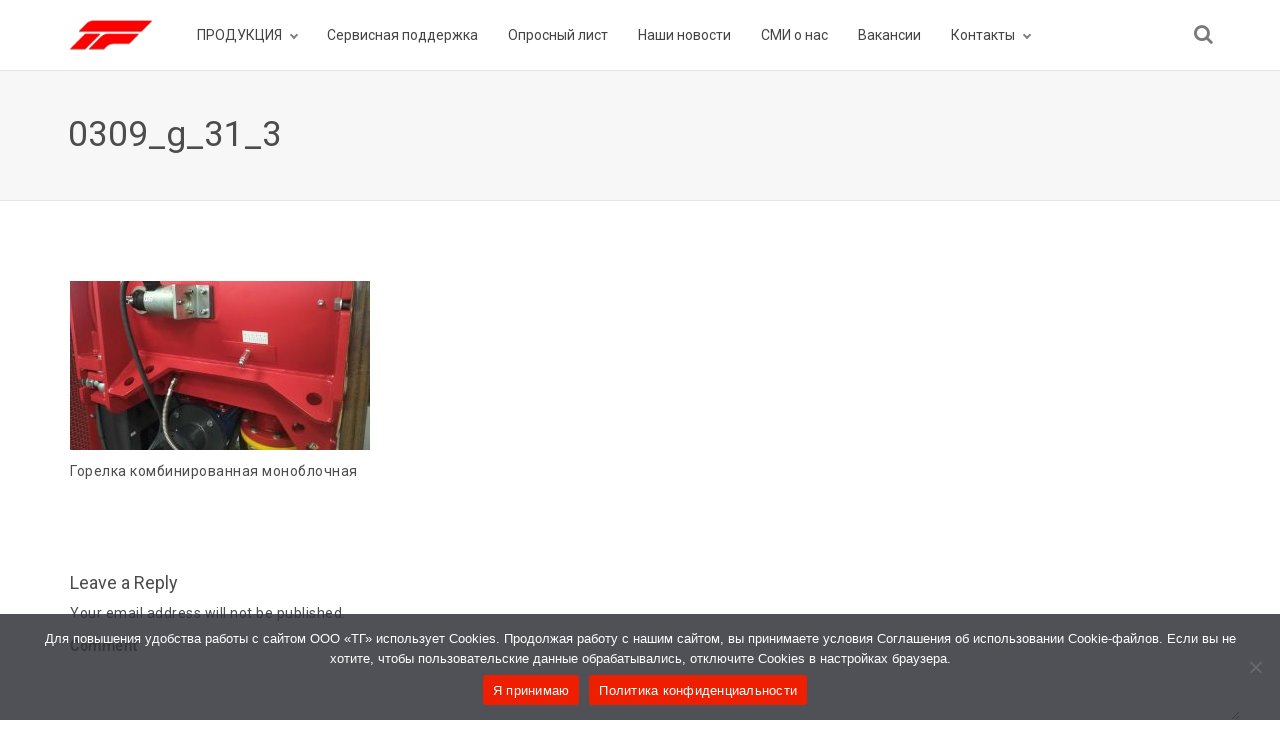

--- FILE ---
content_type: text/html; charset=UTF-8
request_url: https://therminator.ru/portfolio/monoblochnaya-gorelka-therminator-v-sostave-kotloagregata/gorelka-kombinirovannaya-monoblochnaya-79/
body_size: 10309
content:
<!DOCTYPE html>
<html dir="ltr" lang="ru-RU" prefix="og: https://ogp.me/ns#">
<head>
    <meta charset="UTF-8">
    <meta http-equiv="X-UA-Compatible" content="IE=edge,chrome=1">
    <meta name="viewport" content="width=device-width, initial-scale=1">
    <meta name="generator" content="wordpress">
    <link rel="pingback" href="https://therminator.ru/xmlrpc.php" />
    <title>0309_g_31_3 | therminator.ru</title>

		<!-- All in One SEO 4.8.4.1 - aioseo.com -->
	<meta name="description" content="Горелка комбинированная моноблочная" />
	<meta name="robots" content="max-image-preview:large" />
	<meta name="author" content="admin_therminator"/>
	<link rel="canonical" href="https://therminator.ru/portfolio/monoblochnaya-gorelka-therminator-v-sostave-kotloagregata/gorelka-kombinirovannaya-monoblochnaya-79/" />
	<meta name="generator" content="All in One SEO (AIOSEO) 4.8.4.1" />
		<meta property="og:locale" content="ru_RU" />
		<meta property="og:site_name" content="therminator.ru | Российский завод по производству газовых промышленных горелок." />
		<meta property="og:type" content="article" />
		<meta property="og:title" content="0309_g_31_3 | therminator.ru" />
		<meta property="og:url" content="https://therminator.ru/portfolio/monoblochnaya-gorelka-therminator-v-sostave-kotloagregata/gorelka-kombinirovannaya-monoblochnaya-79/" />
		<meta property="article:published_time" content="2021-09-05T11:39:20+00:00" />
		<meta property="article:modified_time" content="2021-09-05T11:39:20+00:00" />
		<meta name="twitter:card" content="summary" />
		<meta name="twitter:title" content="0309_g_31_3 | therminator.ru" />
		<script type="application/ld+json" class="aioseo-schema">
			{"@context":"https:\/\/schema.org","@graph":[{"@type":"BreadcrumbList","@id":"https:\/\/therminator.ru\/portfolio\/monoblochnaya-gorelka-therminator-v-sostave-kotloagregata\/gorelka-kombinirovannaya-monoblochnaya-79\/#breadcrumblist","itemListElement":[{"@type":"ListItem","@id":"https:\/\/therminator.ru#listItem","position":1,"name":"\u0413\u043b\u0430\u0432\u043d\u0430\u044f","item":"https:\/\/therminator.ru","nextItem":{"@type":"ListItem","@id":"https:\/\/therminator.ru\/portfolio\/monoblochnaya-gorelka-therminator-v-sostave-kotloagregata\/gorelka-kombinirovannaya-monoblochnaya-79\/#listItem","name":"0309_g_31_3"}},{"@type":"ListItem","@id":"https:\/\/therminator.ru\/portfolio\/monoblochnaya-gorelka-therminator-v-sostave-kotloagregata\/gorelka-kombinirovannaya-monoblochnaya-79\/#listItem","position":2,"name":"0309_g_31_3","previousItem":{"@type":"ListItem","@id":"https:\/\/therminator.ru#listItem","name":"\u0413\u043b\u0430\u0432\u043d\u0430\u044f"}}]},{"@type":"ItemPage","@id":"https:\/\/therminator.ru\/portfolio\/monoblochnaya-gorelka-therminator-v-sostave-kotloagregata\/gorelka-kombinirovannaya-monoblochnaya-79\/#itempage","url":"https:\/\/therminator.ru\/portfolio\/monoblochnaya-gorelka-therminator-v-sostave-kotloagregata\/gorelka-kombinirovannaya-monoblochnaya-79\/","name":"0309_g_31_3 | therminator.ru","description":"\u0413\u043e\u0440\u0435\u043b\u043a\u0430 \u043a\u043e\u043c\u0431\u0438\u043d\u0438\u0440\u043e\u0432\u0430\u043d\u043d\u0430\u044f \u043c\u043e\u043d\u043e\u0431\u043b\u043e\u0447\u043d\u0430\u044f","inLanguage":"ru-RU","isPartOf":{"@id":"https:\/\/therminator.ru\/#website"},"breadcrumb":{"@id":"https:\/\/therminator.ru\/portfolio\/monoblochnaya-gorelka-therminator-v-sostave-kotloagregata\/gorelka-kombinirovannaya-monoblochnaya-79\/#breadcrumblist"},"author":{"@id":"https:\/\/therminator.ru\/author\/admin_therminator\/#author"},"creator":{"@id":"https:\/\/therminator.ru\/author\/admin_therminator\/#author"},"datePublished":"2021-09-05T14:39:20+03:00","dateModified":"2021-09-05T14:39:20+03:00"},{"@type":"Organization","@id":"https:\/\/therminator.ru\/#organization","name":"\u0422\u0443\u043b\u044c\u0441\u043a\u0438\u0435 \u0413\u043e\u0440\u0435\u043b\u043a\u0438","description":"\u0420\u043e\u0441\u0441\u0438\u0439\u0441\u043a\u0438\u0439 \u0437\u0430\u0432\u043e\u0434 \u043f\u043e \u043f\u0440\u043e\u0438\u0437\u0432\u043e\u0434\u0441\u0442\u0432\u0443 \u0433\u0430\u0437\u043e\u0432\u044b\u0445 \u043f\u0440\u043e\u043c\u044b\u0448\u043b\u0435\u043d\u043d\u044b\u0445 \u0433\u043e\u0440\u0435\u043b\u043e\u043a.","url":"https:\/\/therminator.ru\/","logo":{"@type":"ImageObject","url":"https:\/\/therminator.ru\/wp-content\/uploads\/2020\/09\/image-5.jpg","@id":"https:\/\/therminator.ru\/portfolio\/monoblochnaya-gorelka-therminator-v-sostave-kotloagregata\/gorelka-kombinirovannaya-monoblochnaya-79\/#organizationLogo","width":800,"height":450},"image":{"@id":"https:\/\/therminator.ru\/portfolio\/monoblochnaya-gorelka-therminator-v-sostave-kotloagregata\/gorelka-kombinirovannaya-monoblochnaya-79\/#organizationLogo"}},{"@type":"Person","@id":"https:\/\/therminator.ru\/author\/admin_therminator\/#author","url":"https:\/\/therminator.ru\/author\/admin_therminator\/","name":"admin_therminator","image":{"@type":"ImageObject","@id":"https:\/\/therminator.ru\/portfolio\/monoblochnaya-gorelka-therminator-v-sostave-kotloagregata\/gorelka-kombinirovannaya-monoblochnaya-79\/#authorImage","url":"https:\/\/secure.gravatar.com\/avatar\/080c51d17258ca5521db14498e5d1dab?s=96&d=mm&r=g","width":96,"height":96,"caption":"admin_therminator"}},{"@type":"WebSite","@id":"https:\/\/therminator.ru\/#website","url":"https:\/\/therminator.ru\/","name":"therminator.ru","description":"\u0420\u043e\u0441\u0441\u0438\u0439\u0441\u043a\u0438\u0439 \u0437\u0430\u0432\u043e\u0434 \u043f\u043e \u043f\u0440\u043e\u0438\u0437\u0432\u043e\u0434\u0441\u0442\u0432\u0443 \u0433\u0430\u0437\u043e\u0432\u044b\u0445 \u043f\u0440\u043e\u043c\u044b\u0448\u043b\u0435\u043d\u043d\u044b\u0445 \u0433\u043e\u0440\u0435\u043b\u043e\u043a.","inLanguage":"ru-RU","publisher":{"@id":"https:\/\/therminator.ru\/#organization"}}]}
		</script>
		<!-- All in One SEO -->

<link rel='dns-prefetch' href='//cdn.chatway.app' />
<link rel='dns-prefetch' href='//fonts.googleapis.com' />
<link rel='dns-prefetch' href='//s.w.org' />
<link rel="alternate" type="application/rss+xml" title="therminator.ru &raquo; Лента" href="https://therminator.ru/feed/" />
<link rel="alternate" type="application/rss+xml" title="therminator.ru &raquo; Лента комментариев" href="https://therminator.ru/comments/feed/" />
<link rel="alternate" type="application/rss+xml" title="therminator.ru &raquo; Лента комментариев к &laquo;0309_g_31_3&raquo;" href="https://therminator.ru/portfolio/monoblochnaya-gorelka-therminator-v-sostave-kotloagregata/gorelka-kombinirovannaya-monoblochnaya-79/feed/" />
		<script type="text/javascript">
			window._wpemojiSettings = {"baseUrl":"https:\/\/s.w.org\/images\/core\/emoji\/13.1.0\/72x72\/","ext":".png","svgUrl":"https:\/\/s.w.org\/images\/core\/emoji\/13.1.0\/svg\/","svgExt":".svg","source":{"concatemoji":"https:\/\/therminator.ru\/wp-includes\/js\/wp-emoji-release.min.js?ver=5.8.12"}};
			!function(e,a,t){var n,r,o,i=a.createElement("canvas"),p=i.getContext&&i.getContext("2d");function s(e,t){var a=String.fromCharCode;p.clearRect(0,0,i.width,i.height),p.fillText(a.apply(this,e),0,0);e=i.toDataURL();return p.clearRect(0,0,i.width,i.height),p.fillText(a.apply(this,t),0,0),e===i.toDataURL()}function c(e){var t=a.createElement("script");t.src=e,t.defer=t.type="text/javascript",a.getElementsByTagName("head")[0].appendChild(t)}for(o=Array("flag","emoji"),t.supports={everything:!0,everythingExceptFlag:!0},r=0;r<o.length;r++)t.supports[o[r]]=function(e){if(!p||!p.fillText)return!1;switch(p.textBaseline="top",p.font="600 32px Arial",e){case"flag":return s([127987,65039,8205,9895,65039],[127987,65039,8203,9895,65039])?!1:!s([55356,56826,55356,56819],[55356,56826,8203,55356,56819])&&!s([55356,57332,56128,56423,56128,56418,56128,56421,56128,56430,56128,56423,56128,56447],[55356,57332,8203,56128,56423,8203,56128,56418,8203,56128,56421,8203,56128,56430,8203,56128,56423,8203,56128,56447]);case"emoji":return!s([10084,65039,8205,55357,56613],[10084,65039,8203,55357,56613])}return!1}(o[r]),t.supports.everything=t.supports.everything&&t.supports[o[r]],"flag"!==o[r]&&(t.supports.everythingExceptFlag=t.supports.everythingExceptFlag&&t.supports[o[r]]);t.supports.everythingExceptFlag=t.supports.everythingExceptFlag&&!t.supports.flag,t.DOMReady=!1,t.readyCallback=function(){t.DOMReady=!0},t.supports.everything||(n=function(){t.readyCallback()},a.addEventListener?(a.addEventListener("DOMContentLoaded",n,!1),e.addEventListener("load",n,!1)):(e.attachEvent("onload",n),a.attachEvent("onreadystatechange",function(){"complete"===a.readyState&&t.readyCallback()})),(n=t.source||{}).concatemoji?c(n.concatemoji):n.wpemoji&&n.twemoji&&(c(n.twemoji),c(n.wpemoji)))}(window,document,window._wpemojiSettings);
		</script>
		<style type="text/css">
img.wp-smiley,
img.emoji {
	display: inline !important;
	border: none !important;
	box-shadow: none !important;
	height: 1em !important;
	width: 1em !important;
	margin: 0 .07em !important;
	vertical-align: -0.1em !important;
	background: none !important;
	padding: 0 !important;
}
</style>
	<link rel='stylesheet' id='wp-block-library-css'  href='https://therminator.ru/wp-includes/css/dist/block-library/style.min.css?ver=5.8.12' type='text/css' media='all' />
<link rel='stylesheet' id='cookie-notice-front-css'  href='https://therminator.ru/wp-content/plugins/cookie-notice/css/front.min.css?ver=2.5.7' type='text/css' media='all' />
<link rel='stylesheet' id='hc-bootstrap-css'  href='https://therminator.ru/wp-content/plugins/hybrid-composer/scripts/bootstrap/css/bootstrap.css?ver=1.0' type='text/css' media='all' />
<link rel='stylesheet' id='hc-style-css'  href='https://therminator.ru/wp-content/plugins/hybrid-composer/style.css?ver=1.0' type='text/css' media='all' />
<link rel='stylesheet' id='hc-animations-css'  href='https://therminator.ru/wp-content/plugins/hybrid-composer/css/animations.css?ver=1.0' type='text/css' media='all' />
<link rel='stylesheet' id='hc-css/components.css-css'  href='https://therminator.ru/wp-content/plugins/hybrid-composer/css/components.css?ver=1.0' type='text/css' media='all' />
<link rel='stylesheet' id='font-awesome-css'  href='https://therminator.ru/wp-content/plugins/hybrid-composer/scripts/font-awesome/css/font-awesome.min.css?ver=1.0' type='text/css' media='all' />
<link rel='stylesheet' id='hc_css_skin-css'  href='https://therminator.ru/wp-content/themes/yellowbusiness/skin.css?ver=1.0' type='text/css' media='all' />
<style id='hc_css_skin-inline-css' type='text/css'>
.extra-content, .nav:not(.ms-rounded) li > a:before, .boxed.advs-box-top-icon-img .advs-box-content, [class*="col-md-"].boxed,.cart-buttons a,
.advs-box-side-img hr, .mi-menu .sidebar-nav, .advs-box-top-icon-img.niche-box-post:after, .accordion-list .list-group-item:before, [class*=header-] .title-base h1:before,
.woocommerce .product span.onsale, .circle-button, .btn.circle-button, .btn, .header-bootstrap, .header-title hr, .advs-box.boxed, i.circle, .intro-box:after, .intro-box:before,.shop-menu-cnt .cart-count,
.advs-box-side-img hr, .call-action-box, .title-base hr, .nav.inner.ms-mini, .bg-color, .header-title.white .title-base hr, .header-animation.white .title-base hr,.woocommerce ul.products li.product .button,
.title-base .scroll-top, .title-modern .scroll-top, i.square, .header-base, .progress-bar, .tagbox span, .niche-box-post .block-infos .block-data, .header-base .title-base h1:before {
    background-color: rgb(228, 37, 40);
}

    .navbar-inner .nav.ms-minimal li a:before, .header-base.white, .advs-box-multiple.boxed .advs-box-content,.woocommerce #respond input#submit.alt, .woocommerce a.button.alt, .woocommerce button.button.alt, .woocommerce input.button.alt {
        background-color: rgb(228, 37, 40) !important;
    }

    .btn:not(.btn-border):hover, .btn-primary:focus, .boxed .btn, .btn-primary.focus, .side-menu .active,.woocommerce ul.products li.product .button:hover,
    .white.circle-button:hover, .woocommerce #respond input#submit.alt:hover, .woocommerce a.button.alt:hover, .woocommerce button.button.alt:hover,
    .woocommerce input.button.alt:hover, .white .title-base.yellow-bar hr, .cart-buttons a{
        background-color: rgb(189, 13, 16) !important;
    }

    i.icon, .fullpage-menu .active i, .navbar-default .navbar-toggle:hover i, .navbar-default .navbar-toggle:focus i, header .side-menu .active > a,
    .adv-img-button-content .caption i, .icon-menu ul.nav > li.active > a i, .icon-menu ul.nav > li:hover > a i, .active .maso-order i, .btn.btn-border i, .advs-box-top-icon:not(.boxed) i.icon,
    .datepicker-panel > ul > li.picked, .tab-box .nav-tabs > li.active > a,.shop-menu-cnt > i:hover,
    .advs-box-content h2:hover a, .pricing-table .pricing-price span, .datepicker-panel > ul > li.picked:hover, footer h4, .box-menu-inner .icon-box i,
    .caption-bottom p, .mi-menu li .fa, .fullpage-arrow.arrow-circle .arrow i, .accordion-list .list-group-item > a i, .mega-menu .fa-ul .fa-li,.cart-total span,
    .adv-circle.adv-circle-center i, .mi-menu a > .fa, .box-steps .step-item:after, .box-steps .step-number, h6, li.panel-item .fa-li, .icon-menu .navbar-collapse ul.nav i,
    .side-menu i, .side-menu ul a i, .bs-menu li:hover > a, .bs-menu li.active > a, .hamburger-button:hover, .img-box.adv-circle i, .advs-box-side .icon, .advs-box-side-icon i,
    .niche-box-testimonails h5, .title-icon i, i, .fullpage-menu.white li.active a i, .timeline > li > .timeline-label h4, .anima-button i, .pricing-table .list-group-item.pricing-price,
    .footer-center .footer-title, .accordion-list .list-group-item > a.active, .btn-border, .btn.btn-border, .btn.circle-button.btn-border, footer a:hover, .block-quote.quote-1:before,
    .block-quote.quote-2:before, .breadcrumb > li + li:before, .adv-img-full-content p.sub {
        color: rgb(228, 37, 40);
    }

@media (max-width: 994px) {
    .navbar-nav .open .dropdown-menu > li > a[href="#"] {
        color: rgb(228, 37, 40) !important;
    }
}

.footer-minimal .footer-title, .advs-box-top-icon.boxed .btn, .advs-box-top-icon.boxed .circle-button, .sidebar-nav ul a:hover, header .mi-menu .sidebar-nav ul a:hover,
.woocommerce div.product p.price, .woocommerce div.product span.price, .white .text-color, .accordion-list .list-group-item > a:hover, .boxed .circle-button:hover i,.woocommerce ul.products li.product .price,
.boxed .btn:hover i, .pagination > .active > a, .pagination > li:not(.disabled):hover > a, .boxed .circle-button, header .btn-search:hover, .advs-box h2 a:hover, .nav.ms-minimal > li.active > a {
    color: rgb(228, 37, 40) !important;
}

.btn-border:hover, .btn.btn-border:hover, .btn.circle-button.btn-border:hover, .tag-row i {
    color: rgb(189, 13, 16);
}

    .btn-border:hover i, .white .btn i {
        color: rgb(189, 13, 16) !important;
    }

.nav-pills > li.active > a, .nav-pills > li.active > a:hover, .nav-pills > li.active > a:focus, .pagination > li:not(.disabled):hover > a i:before, .advs-box-multiple div.circle, .advs-box-multiple div.circle i {
    border-color: rgb(228, 37, 40) !important;
    color: rgb(228, 37, 40) !important;
}

.nav.inner.ms-rounded > li > a:hover, .nav.inner.ms-rounded > li.active a,.list-blog input[type="submit"]:hover {
    background-color: rgb(228, 37, 40) !important;
    border-color: rgb(228, 37, 40) !important;
}

.circle-button, .btn-default, .white .btn:not(.btn-border), .btn-border, .bg-transparent .navbar-nav > li.active > a .caret:before, .bg-transparent .navbar-nav > li:hover > a .caret:before,
.white .btn-text, .scroll-top-mobile:hover:before, .tab-box.left:not(.pills) .panel-box, .tab-box.right:not(.pills) .panel-box, .tab-box.right .nav-tabs {
    border-color: rgb(228, 37, 40);
}

.boxed.advs-box-multiple .advs-box-content, .niche-box-post, .extra-content, .quote-author, .border-color, .border-color.boxed-border.boxed-border.white, .img-border, .timeline > li > .timeline-badge,
body div.boxed-border.border-yellow, .pagination li.active a {
    border-color: rgb(228, 37, 40) !important;
}

.datepicker-top-left, .datepicker-top-right {
    border-top-color: rgb(228, 37, 40);
}

    .datepicker-top-left:before, .datepicker-top-right:before {
        border-bottom-color: rgb(228, 37, 40);
    }

.text-color {
    color: rgb(189, 13, 16);
}

.circle-button:hover, .btn:hover {
    border-color: rgb(189, 13, 16) !important;
}

.btn-text, html .advs-box .btn-text:after {
    color: rgb(189, 13, 16);
    border-color: rgb(189, 13, 16);
}
</style>
<link rel='stylesheet' id='google-font-css'  href='https://fonts.googleapis.com/css?family=Roboto%3A400&#038;ver=1.0' type='text/css' media='all' />
<script type='text/javascript' src='https://therminator.ru/wp-content/plugins/wp-yandex-metrika/assets/YmEc.min.js?ver=1.2.1' id='wp-yandex-metrika_YmEc-js'></script>
<script type='text/javascript' id='wp-yandex-metrika_YmEc-js-after'>
window.tmpwpym={datalayername:'dataLayer',counters:JSON.parse('[{"number":"69322624","webvisor":"1"}]'),targets:JSON.parse('[]')};
</script>
<script type='text/javascript' src='https://therminator.ru/wp-includes/js/jquery/jquery.min.js?ver=3.6.0' id='jquery-core-js'></script>
<script type='text/javascript' src='https://therminator.ru/wp-includes/js/jquery/jquery-migrate.min.js?ver=3.3.2' id='jquery-migrate-js'></script>
<script type='text/javascript' src='https://therminator.ru/wp-content/plugins/wp-yandex-metrika/assets/frontend.min.js?ver=1.2.1' id='wp-yandex-metrika_frontend-js'></script>
<link rel="https://api.w.org/" href="https://therminator.ru/wp-json/" /><link rel="alternate" type="application/json" href="https://therminator.ru/wp-json/wp/v2/media/100009067" /><link rel="EditURI" type="application/rsd+xml" title="RSD" href="https://therminator.ru/xmlrpc.php?rsd" />
<link rel="wlwmanifest" type="application/wlwmanifest+xml" href="https://therminator.ru/wp-includes/wlwmanifest.xml" /> 
<meta name="generator" content="WordPress 5.8.12" />
<link rel='shortlink' href='https://therminator.ru/?p=100009067' />
<link rel="alternate" type="application/json+oembed" href="https://therminator.ru/wp-json/oembed/1.0/embed?url=https%3A%2F%2Ftherminator.ru%2Fportfolio%2Fmonoblochnaya-gorelka-therminator-v-sostave-kotloagregata%2Fgorelka-kombinirovannaya-monoblochnaya-79%2F" />
<link rel="alternate" type="text/xml+oembed" href="https://therminator.ru/wp-json/oembed/1.0/embed?url=https%3A%2F%2Ftherminator.ru%2Fportfolio%2Fmonoblochnaya-gorelka-therminator-v-sostave-kotloagregata%2Fgorelka-kombinirovannaya-monoblochnaya-79%2F&#038;format=xml" />
<meta name="verification" content="f612c7d25f5690ad41496fcfdbf8d1" /><style type="text/css">.recentcomments a{display:inline !important;padding:0 !important;margin:0 !important;}</style><meta name="generator" content="Powered by Slider Revolution 6.7.6 - responsive, Mobile-Friendly Slider Plugin for WordPress with comfortable drag and drop interface." />
        <!-- Yandex.Metrica counter -->
        <script type="text/javascript">
            (function (m, e, t, r, i, k, a) {
                m[i] = m[i] || function () {
                    (m[i].a = m[i].a || []).push(arguments)
                };
                m[i].l = 1 * new Date();
                k = e.createElement(t), a = e.getElementsByTagName(t)[0], k.async = 1, k.src = r, a.parentNode.insertBefore(k, a)
            })

            (window, document, "script", "https://mc.yandex.ru/metrika/tag.js", "ym");

            ym("69322624", "init", {
                clickmap: true,
                trackLinks: true,
                accurateTrackBounce: true,
                webvisor: true,
                ecommerce: "dataLayer",
                params: {
                    __ym: {
                        "ymCmsPlugin": {
                            "cms": "wordpress",
                            "cmsVersion":"5.8",
                            "pluginVersion": "1.2.1",
                            "ymCmsRip": "1597463007"
                        }
                    }
                }
            });
        </script>
        <!-- /Yandex.Metrica counter -->
        <link rel="icon" href="https://therminator.ru/wp-content/uploads/2016/12/cropped-logo-512_512-32x32.png" sizes="32x32" />
<link rel="icon" href="https://therminator.ru/wp-content/uploads/2016/12/cropped-logo-512_512-192x192.png" sizes="192x192" />
<link rel="apple-touch-icon" href="https://therminator.ru/wp-content/uploads/2016/12/cropped-logo-512_512-180x180.png" />
<meta name="msapplication-TileImage" content="https://therminator.ru/wp-content/uploads/2016/12/cropped-logo-512_512-270x270.png" />
<script>function setREVStartSize(e){
			//window.requestAnimationFrame(function() {
				window.RSIW = window.RSIW===undefined ? window.innerWidth : window.RSIW;
				window.RSIH = window.RSIH===undefined ? window.innerHeight : window.RSIH;
				try {
					var pw = document.getElementById(e.c).parentNode.offsetWidth,
						newh;
					pw = pw===0 || isNaN(pw) || (e.l=="fullwidth" || e.layout=="fullwidth") ? window.RSIW : pw;
					e.tabw = e.tabw===undefined ? 0 : parseInt(e.tabw);
					e.thumbw = e.thumbw===undefined ? 0 : parseInt(e.thumbw);
					e.tabh = e.tabh===undefined ? 0 : parseInt(e.tabh);
					e.thumbh = e.thumbh===undefined ? 0 : parseInt(e.thumbh);
					e.tabhide = e.tabhide===undefined ? 0 : parseInt(e.tabhide);
					e.thumbhide = e.thumbhide===undefined ? 0 : parseInt(e.thumbhide);
					e.mh = e.mh===undefined || e.mh=="" || e.mh==="auto" ? 0 : parseInt(e.mh,0);
					if(e.layout==="fullscreen" || e.l==="fullscreen")
						newh = Math.max(e.mh,window.RSIH);
					else{
						e.gw = Array.isArray(e.gw) ? e.gw : [e.gw];
						for (var i in e.rl) if (e.gw[i]===undefined || e.gw[i]===0) e.gw[i] = e.gw[i-1];
						e.gh = e.el===undefined || e.el==="" || (Array.isArray(e.el) && e.el.length==0)? e.gh : e.el;
						e.gh = Array.isArray(e.gh) ? e.gh : [e.gh];
						for (var i in e.rl) if (e.gh[i]===undefined || e.gh[i]===0) e.gh[i] = e.gh[i-1];
											
						var nl = new Array(e.rl.length),
							ix = 0,
							sl;
						e.tabw = e.tabhide>=pw ? 0 : e.tabw;
						e.thumbw = e.thumbhide>=pw ? 0 : e.thumbw;
						e.tabh = e.tabhide>=pw ? 0 : e.tabh;
						e.thumbh = e.thumbhide>=pw ? 0 : e.thumbh;
						for (var i in e.rl) nl[i] = e.rl[i]<window.RSIW ? 0 : e.rl[i];
						sl = nl[0];
						for (var i in nl) if (sl>nl[i] && nl[i]>0) { sl = nl[i]; ix=i;}
						var m = pw>(e.gw[ix]+e.tabw+e.thumbw) ? 1 : (pw-(e.tabw+e.thumbw)) / (e.gw[ix]);
						newh =  (e.gh[ix] * m) + (e.tabh + e.thumbh);
					}
					var el = document.getElementById(e.c);
					if (el!==null && el) el.style.height = newh+"px";
					el = document.getElementById(e.c+"_wrapper");
					if (el!==null && el) {
						el.style.height = newh+"px";
						el.style.display = "block";
					}
				} catch(e){
					console.log("Failure at Presize of Slider:" + e)
				}
			//});
		  };</script>
    </head>
    <body class="attachment attachment-template-default single single-attachment postid-100009067 attachmentid-100009067 attachment-jpeg cookies-not-set hc-classic" >
        <div id="preloader"></div>
<div class=""><header class="scroll-change fixed-top "
    data-menu-anima=fade-in >
    <div class="navbar navbar-default mega-menu-fullwidth navbar-fixed-top " role="navigation">
                <div class="navbar navbar-main ">
            <div class="container">
                                <div class="navbar-header">
                    <button type="button" class="navbar-toggle">
                        <i class="fa fa-bars"></i>
                    </button>
                    <a class='navbar-brand' href='https://therminator.ru'><img class='logo-default' src='http://therminator.ru/wp-content/uploads/2016/12/logo_2025.png' alt='' style='' /><img class='logo-retina' src='http://therminator.ru/wp-content/uploads/2016/12/logo_2025.png' alt='' style='' /></a>                </div>
                <div class="collapse navbar-collapse">
                    <ul id="main-menu" class="nav navbar-nav " style=""><li class="   dropdown multi-level "><a class="dropdown-toggle" data-toggle="dropdown" href="https://therminator.ru/produkcziya/">ПРОДУКЦИЯ<span class="caret"></span></a><ul class="dropdown-menu"><li class=" " ><a href="https://therminator.ru/monoblochnye-gazovye-gorelki-t-box/">МОНОБЛОЧНЫЕ ГАЗОВЫЕ ГОРЕЛКИ T-BOX</a></li><li class=" " ><a href="https://therminator.ru/monoblochnye-kombinirovannye-gorelki-t-box/">МОНОБЛОЧНЫЕ КОМБИНИРОВАННЫЕ ГОРЕЛКИ T-BOX</a></li><li class=" " ><a href="https://therminator.ru/monoblochnye-jidkoyoplivnie-gorelki-t-box-2/">МОНОБЛОЧНЫЕ ЖИДКОТОПЛИВНЫЕ ГОРЕЛКИ T-BOX</a></li><li class=" " ><a href="https://therminator.ru/dvuhblochnye-gazovye-gorelki/">ДВУХБЛОЧНЫЕ ГАЗОВЫЕ ГОРЕЛКИ</a></li><li class=" " ><a href="https://therminator.ru/dvuhblochnye-kombinirovannye-gorelki/">ДВУХБЛОЧНЫЕ КОМБИНИРОВАННЫЕ ГОРЕЛКИ</a></li><li class=" " ><a href="https://therminator.ru/warehouse/">В наличии на складе</a></li></ul><li class=" " ><a href="https://therminator.ru/servisnaya-podderzhka/">Сервисная поддержка</a></li><li class=" " ><a href="https://therminator.ru/oprosnyj-list/">Опросный лист</a></li><li class=" " ><a href="https://therminator.ru/novosti-kompanii/">Наши новости</a></li><li class=" " ><a href="https://therminator.ru/smi/">СМИ о нас</a></li><li class=" " ><a href="https://therminator.ru/vakansii/">Вакансии</a></li><li class="   dropdown multi-level "><a class="dropdown-toggle" data-toggle="dropdown" href="https://therminator.ru/kontakty/">Контакты<span class="caret"></span></a><ul class="dropdown-menu"><li class=" " ><a href="https://therminator.ru/labor_protection/">Охрана труда</a></li><li class=" " ><a href="https://therminator.ru/partnery/">Партнеры</a></li></ul></ul>                    <div class="nav navbar-nav navbar-right">
                                                                                                <form role="search" method="get" id="searchform" onsubmit="return true" class="navbar-form" action="https://therminator.ru">
                            <div class="search-box-menu">
                                <div class="search-box scrolldown">
                                    <input name="s" id="s" type="text" class="form-control" placeholder="Search for ..." />
                                    <input type="submit" id="searchsubmit" value="GO" />
                                </div>
                                <button class="btn btn-default btn-search" value="GO">
                                    <span class="fa fa-search"></span>
                                </button>
                            </div>
                        </form>
                                            </div>
                </div>
            </div>
                    </div>
    </div>
</header>
<div class="header-base">
    <div class="container">
        <div class="row">
            <div class="col-md-9">
                <div class="title-base text-left">
                    <h1>
                        0309_g_31_3                    </h1>
                </div>
            </div>
        </div>
    </div>
</div>
<div class="container content ">
    <p class="attachment"><a href='https://therminator.ru/wp-content/uploads/2021/08/0309_g_31_3-1-1-3.jpg'><img width="300" height="169" src="https://therminator.ru/wp-content/uploads/2021/08/0309_g_31_3-1-1-3-300x169.jpg" class="attachment-medium size-medium" alt="Горелка комбинированная моноблочная" loading="lazy" srcset="https://therminator.ru/wp-content/uploads/2021/08/0309_g_31_3-1-1-3-300x169.jpg 300w, https://therminator.ru/wp-content/uploads/2021/08/0309_g_31_3-1-1-3-768x432.jpg 768w, https://therminator.ru/wp-content/uploads/2021/08/0309_g_31_3-1-1-3.jpg 800w" sizes="(max-width: 300px) 100vw, 300px" /></a></p>
<p>Горелка комбинированная моноблочная</p>

<div class="comments-cnt no-comments">
    <div class="container">
        <div id="comments" class="comments-area">
    	<div id="respond" class="comment-respond">
		<hr class="space s"><hr><hr class="space s"><h5>Leave a Reply <small><a rel="nofollow" id="cancel-comment-reply-link" href="/portfolio/monoblochnaya-gorelka-therminator-v-sostave-kotloagregata/gorelka-kombinirovannaya-monoblochnaya-79/#respond" style="display:none;">Cancel Reply</a></small></h5><form action="https://therminator.ru/wp-comments-post.php" method="post" id="commentform" class="form-box"><p class="comment-notes">Your email address will not be published.</p><hr class="space xs"><p><b>Comment</b></p><textarea id="comment" name="comment" class="form-control"></textarea><hr class="space s"><div class="row"><div class="col-md-4"><p><b>Name</b></p><input type="text" id="author" name="author" class="form-control" value=""></div>
<div class="col-md-4"><p><b>Email</b></p><input type="text" id="email" name="email" class="form-control" value=""></div>
<div class="col-md-4"><p><b>Url</b></p><input type="text" id="url" name="url" class="form-control" value=""></div></div><hr class="space s">
<p class="comment-form-cookies-consent"><input id="wp-comment-cookies-consent" name="wp-comment-cookies-consent" type="checkbox" value="yes" /> <label for="wp-comment-cookies-consent">Сохранить моё имя, email и адрес сайта в этом браузере для последующих моих комментариев.</label></p>
<p class="form-submit"><input name="submit" type="submit" id="submit" class="btn btn-sm btn-default" value="Post Comment" /> <input type='hidden' name='comment_post_ID' value='100009067' id='comment_post_ID' />
<input type='hidden' name='comment_parent' id='comment_parent' value='0' />
</p></form>	</div><!-- #respond -->
	</div>
    </div>
</div>
</div></div></div>
<i class="scroll-top scroll-top-mobile fa fa-sort-asc show"></i><footer class=" " >
    <div class="content">
        <div class="container">
                        <div class="row">
                <div class="col-md-4 footer-left footer-left">
                      <img width="120" src="http://therminator.ru/wp-content/uploads/2016/12/logo_2025.png" alt="" /><hr class="space m" /><p class="text-s">Тульская область, город Тула, поселок Горелки, Молодежная улица, дом 16а, помещение 4.</p><div class="tag-row text-s"><span>info@t-burners.ru</span><span>+7 4872 52-62-40</span></div><hr class="space m" />

<a href="https://vk.com/id698554731" target="_blank" title="Перейти на страницу ВКонтакте">
    <img src="http://therminator.ru/wp-content/uploads/2016/12/papirus-team-papirus-apps-vk.48.png" width="48" height="48" alt="VK">
</a>

<a
  href="https://t.me/tulagorelki"
  class="telegram-icon"
  title="Написать в Telegram"
  rel="noopener"
>
  <img
    src="http://therminator.ru/wp-content/uploads/2016/12/froyoshark-enkel-telegram.48.png"
    alt="Telegram"
    width="48"
    height="48"
  />
</a>

                </div>
                                <div class="col-md-4 footer-left">
                    <img width="120" src="http://therminator.ru/wp-content/uploads/2016/12/12345.png" alt="" />
<hr class="space m" /><p class="text-s">100 Лучших Товаров России</p>
                                    </div>
                                <div class="col-md-4 footer-left ">
                                        <ul class="fa-ul text-s">
                                                <li><i class="fa-li "></i><a href="https://therminator.ru/produkcziya/">ПРОДУКЦИЯ</a></li>
                                                <li><i class="fa-li "></i><a href="https://therminator.ru/servisnaya-podderzhka/">Сервисная поддержка</a></li>
                                                <li><i class="fa-li "></i><a href="https://therminator.ru/oprosnyj-list/">Опросный лист</a></li>
                                                <li><i class="fa-li "></i><a href="https://therminator.ru/novosti-kompanii/">Наши новости</a></li>
                                                <li><i class="fa-li "></i><a href="https://therminator.ru/smi/">СМИ о нас</a></li>
                                                <li><i class="fa-li "></i><a href="https://therminator.ru/vakansii/">Вакансии</a></li>
                                                <li><i class="fa-li "></i><a href="https://therminator.ru/kontakty/">Контакты</a></li>
                                            </ul>
                                    </div>
            </div>
                                </div>
        <div class="row copy-row"><div class="col-md-12 copy-text"> © 2020 - Российский завод по производству промышленного горелочного оборудования. </div></div>    </div>
</footer>
            <noscript>
                <div>
                    <img src="https://mc.yandex.ru/watch/69322624" style="position:absolute; left:-9999px;" alt=""/>
                </div>
            </noscript>
            
		<script>
			window.RS_MODULES = window.RS_MODULES || {};
			window.RS_MODULES.modules = window.RS_MODULES.modules || {};
			window.RS_MODULES.waiting = window.RS_MODULES.waiting || [];
			window.RS_MODULES.defered = true;
			window.RS_MODULES.moduleWaiting = window.RS_MODULES.moduleWaiting || {};
			window.RS_MODULES.type = 'compiled';
		</script>
		<link rel='stylesheet' id='rs-plugin-settings-css'  href='//therminator.ru/wp-content/plugins/revslider/sr6/assets/css/rs6.css?ver=6.7.6' type='text/css' media='all' />
<style id='rs-plugin-settings-inline-css' type='text/css'>
#rs-demo-id {}
</style>
<script type='text/javascript' id='cookie-notice-front-js-before'>
var cnArgs = {"ajaxUrl":"https:\/\/therminator.ru\/wp-admin\/admin-ajax.php","nonce":"1449f77288","hideEffect":"fade","position":"bottom","onScroll":false,"onScrollOffset":100,"onClick":false,"cookieName":"cookie_notice_accepted","cookieTime":2592000,"cookieTimeRejected":2592000,"globalCookie":false,"redirection":false,"cache":true,"revokeCookies":false,"revokeCookiesOpt":"automatic"};
</script>
<script type='text/javascript' src='https://therminator.ru/wp-content/plugins/cookie-notice/js/front.min.js?ver=2.5.7' id='cookie-notice-front-js'></script>
<script type='text/javascript' src='https://therminator.ru/wp-content/plugins/hybrid-composer/scripts/script.js?ver=1.0' id='hc_script-js'></script>
<script type='text/javascript' id='hc_script-js-after'>
 var ajax_url = 'https://therminator.ru/wp-admin/admin-ajax.php';
</script>
<script type='text/javascript' src='https://therminator.ru/wp-content/plugins/hybrid-composer/scripts/bootstrap/js/bootstrap.min.js?ver=1.0' id='hc_bootstrap-js'></script>
<script type='text/javascript' src='https://therminator.ru/wp-includes/js/imagesloaded.min.js?ver=4.1.4' id='imagesloaded-js'></script>
<script type='text/javascript' src='https://therminator.ru/wp-content/plugins/hybrid-composer/scripts/smooth.scroll.min.js?ver=1.0' id='script-smooth-scroll-js'></script>
<script type='text/javascript' src='//therminator.ru/wp-content/plugins/revslider/sr6/assets/js/rbtools.min.js?ver=6.7.5' defer async id='tp-tools-js'></script>
<script type='text/javascript' src='//therminator.ru/wp-content/plugins/revslider/sr6/assets/js/rs6.min.js?ver=6.7.6' defer async id='revmin-js'></script>
<script type='text/javascript' id='chatway-script-js-extra'>
/* <![CDATA[ */
var wpChatwaySettings = {"widgetId":"8hMo47Pby6Xa","emailId":"","userId":"","token":"","userName":""};
/* ]]> */
</script>
<script type='text/javascript' src='https://cdn.chatway.app/widget.js?include%5B0%5D=faqs&#038;ver=473e288cf8d463a47f9b#038;id=8hMo47Pby6Xa' id='chatway-script-js'></script>
<script type='text/javascript' id='chatway-frontend-js-extra'>
/* <![CDATA[ */
var chatwaySettings = {"ajaxURL":"https:\/\/therminator.ru\/wp-admin\/admin-ajax.php","widgetId":"8hMo47Pby6Xa","nonce":"e2439feec1"};
/* ]]> */
</script>
<script type='text/javascript' src='https://therminator.ru/wp-content/plugins/chatway-live-chat/assets/js/frontend.js?ver=302744dc226a23cbd4ee' id='chatway-frontend-js'></script>
<script type='text/javascript' src='https://therminator.ru/wp-includes/js/comment-reply.min.js?ver=5.8.12' id='comment-reply-js'></script>
<script type='text/javascript' src='https://therminator.ru/wp-includes/js/wp-embed.min.js?ver=5.8.12' id='wp-embed-js'></script>

		<!-- Cookie Notice plugin v2.5.7 by Hu-manity.co https://hu-manity.co/ -->
		<div id="cookie-notice" role="dialog" class="cookie-notice-hidden cookie-revoke-hidden cn-position-bottom" aria-label="Cookie Notice" style="background-color: rgba(50,50,58,0.85);"><div class="cookie-notice-container" style="color: #fff"><span id="cn-notice-text" class="cn-text-container">Для повышения удобства работы с сайтом ООО «ТГ» использует Cookies. Продолжая работу с нашим сайтом, вы принимаете условия Соглашения об использовании Cookie-файлов. Если вы не хотите, чтобы пользовательские данные обрабатывались, отключите Cookies в настройках браузера.</span><span id="cn-notice-buttons" class="cn-buttons-container"><button id="cn-accept-cookie" data-cookie-set="accept" class="cn-set-cookie cn-button" aria-label="Я принимаю" style="background-color: #ed1f00">Я принимаю</button><button data-link-url="https://therminator.ru/cookie/" data-link-target="_blank" id="cn-more-info" class="cn-more-info cn-button" aria-label="Политика конфиденциальности" style="background-color: #ed1f00">Политика конфиденциальности</button></span><span id="cn-close-notice" data-cookie-set="accept" class="cn-close-icon" title="Нет"></span></div>
			
		</div>
		<!-- / Cookie Notice plugin --></body>
</html>


<!-- Page supported by LiteSpeed Cache 7.2 on 2026-01-25 04:51:35 -->

--- FILE ---
content_type: application/javascript
request_url: https://therminator.ru/wp-content/plugins/hybrid-composer/scripts/script.js?ver=1.0
body_size: 16026
content:
/* 
 * ===========================================================
 * MAIN SCRIPT- FRAMEWORK Y
 * ===========================================================
 * This script manage all the js functions and the 3r party plugins.
 * Framework website: www.framework-y.com
 * 
 * ANIMATIONS
 * -------------------------------------------------------------
 * Manage all the animations on page scroll, on click, on hover
 * Manage the timeline animations
*/

"use strict";
function cssInit(delay, speed) {
    delay += 'ms';
    speed += 'ms';
    return {
        'animation-duration': speed,
        'transition-timing-function': 'ease',
        'transition-delay': delay
    };
}
function initAnima(obj) {
    (function ($) {
        var animaTimeout = $.fn.getGlobalVar("animaTimeout");
        var animaTimeout_2 = $.fn.getGlobalVar("animaTimeout_2");
        var da = $(obj).attr("data-anima");
        var an = $(obj).find(".anima,*[data-anima]");
        var t = $(obj).attr("data-time");
        var ta = $(obj).attr("data-target");
        var tm = $(obj).attr("data-timeline");
        var tmt = $(obj).attr("data-timeline-time");
        var tr = $(obj).attr("data-trigger");
        var len = $(an).length;
        var default_anima = $.fn.getGlobalVar("default_anima");
        if (da == "default" && !isEmpty(default_anima)) da = default_anima;
        if (isEmpty(tmt)) tmt = 500;
        if (isEmpty(an)) an = obj;
        $(an).each(function (i) {
            if (!isEmpty($(this).attr("data-anima")) && i === 0) { an = obj; return false; }
        });
        if (!isEmpty(ta)) an = $(ta);
        if (isEmpty(t)) t = 500;
        var time = 0, p = 1;
        if (!isEmpty(tm) && tm === "desc") { time = (len - 1) * tmt; p = -1 };
        var cont = null;
        $(an).each(function (index) {
            var time_now = time;
            if (index === len - 1 && tm === "desc") time_now = 0;
            if (!$(this).hasClass("anima") && an != obj && isEmpty(ta)) {
                cont = this;
            } else {
                if (cont != null && !$.contains(cont, this) || cont === null) {
                    var tobj = this;
                    var pos = $(this).css("position");
                    if (pos != 'absolute' && pos != 'fixed') $(this).css("position", "relative");
                    var aid = Math.random(5) + "";
                    $(tobj).attr("aid", aid);
                    if (animaTimeout.length > 30) {
                        animaTimeout.shift();
                        animaTimeout_2.shift();
                    }
                    animaTimeout.push([aid, setTimeout(function () {
                        $(tobj).css(cssInit(0, 0));
                        var da_ = da;
                        if (!isEmpty($(tobj).attr('class')) && $(tobj).attr('class').indexOf("anima-") != -1) {
                            var arr_a = $(tobj).attr('class').split(" ");
                            for (var i = 0; i < arr_a.length; i++) {
                                if (arr_a[i].indexOf("anima-") != -1) da_ = arr_a[i].replace("anima-", "");
                            }
                        }
                        if ($(window).width() < 768 && (isEmpty(tr) || tr === "scroll" || tr === "load")) da_ = "fade-in";
                        animaTimeout_2.push([aid, setTimeout(function () { $(tobj).css(cssInit(0, t)).addClass(da_); $(tobj).css('opacity', '') }, 100)]);
                    }, time_now)]);
                    if (!isEmpty(tm)) time += tmt * p;
                }
            }
        });
        $.fn.setGlobalVar(animaTimeout, "animaTimeout");
        $.fn.setGlobalVar(animaTimeout_2, "animaTimeout_2");
    }(jQuery));
}
function outAnima(obj) {
    (function ($) {
        var animaTimeout = $.fn.getGlobalVar("animaTimeout");
        var animaTimeout_2 = $.fn.getGlobalVar("animaTimeout_2");
        var da = $(obj).attr("data-anima");
        var an = $(obj).find(".anima,*[data-anima]");
        var t = $(obj).attr("data-time");
        var o = $(obj).attr("data-anima-out");
        var ta = $(obj).attr("data-target");
        var default_anima = $.fn.getGlobalVar("default_anima");
        if (da == "default" && !isEmpty(default_anima)) da = default_anima;
        if (isEmpty(an)) an = obj;
        if (!isEmpty(ta)) an = $(ta);
        if (isEmpty(t)) t = 500;
        if (isEmpty(o)) o = "back";
        if ((o == "back") || (o == "hide")) {
            var cont = null;
            $(an).each(function () {
                var aid = $(this).attr("aid");
                if (!isEmpty(aid)) {
                    for (var i = 0; i < animaTimeout.length; i++) {
                        if (animaTimeout[i][0] == aid) {
                            clearTimeout(animaTimeout[i][1]);
                        }
                    }
                    for (var i = 0; i < animaTimeout_2.length; i++) {
                        if (animaTimeout_2[i][0] == aid) {
                            clearTimeout(animaTimeout_2[i][1]);
                        }
                    }
                }
                if (!$(this).hasClass("anima") && an != obj) {
                    cont = this;
                } else {
                    if (cont != null && !$.contains(cont, this) || cont == null) {
                        var pos = $(this).css("position");
                        if (pos != 'absolute' && pos != 'fixed') $(this).css("position", "relative");
                        var da_ = da;
                        try {
                            if ($(this).attr('class').indexOf("anima-") != -1) {
                                var arr_a = $(this).attr('class').split(" ");
                                for (var i = 0; i < arr_a.length; i++) {
                                    if (arr_a[i].indexOf("anima-") != -1) da_ = arr_a[i].replace("anima-", "");
                                }
                            }
                        } catch (e) { }
                        $(this).css(cssInit(0, t)).removeClass(da_);
                        var op = parseFloat($(this).css("opacity"));
                        if (op > 0 && op < 1) $(this).css("opacity", 1);
                    }
                }
            });
            if (o == "hide") {
                $(an).css(cssInit(0, t)).css("opacity", 0);
                setTimeout(function () { $(an).css("opacity", 0); }, 400);
            }
        }
        $.fn.setGlobalVar(animaTimeout, "animaTimeout");
        $.fn.setGlobalVar(animaTimeout_2, "animaTimeout_2");
    }(jQuery));
}
function setImgPos(n) {
    var t = parseInt($(n).find(".maso img").css("height"), 10),
    i = parseInt($(n).find(".maso").css("height"), 10);
    i < t && $(n).find(".maso img").css("margin-top", "-" + (t - i) / 2 + "px");
}

//OTHERS
window.onload = function () { function a(a, b) { var c = /^(?:file):/, d = new XMLHttpRequest, e = 0; d.onreadystatechange = function () { 4 == d.readyState && (e = d.status), c.test(location.href) && d.responseText && (e = 200), 4 == d.readyState && 200 == e && (a.outerHTML = d.responseText) }; try { d.open("GET", b, !0), d.send() } catch (f) { } } var b, c = document.getElementsByTagName("*"); for (b in c) c[b].hasAttribute && c[b].hasAttribute("data-include") && a(c[b], c[b].getAttribute("data-include")) };

/* 
 * FUNCTIONS
 * -------------------------------------------------------------
 * getURLParameter - Read the parameters of the url like www.site.com?paramter-name=value
 * openWindow - Open a url in a new center window similar to a popup window
 * onePageScroll - Scroll the page on target position with animations
 * getOptionsString - Get a array of options from HTML, details: www.framework-y.com/components/components-base.html#base-javascript
 * isEmpty - Perform multiple checks to determinate if a variable is null or empty
 * correctValue - Convert strings to number or boolean
 * isScrollView - Check if the target element is visible on the user's screen
*/
function getURLParameter(name) {
    return decodeURIComponent((new RegExp('[?|&]' + name + '=' + '([^&;]+?)(&|#|;|$)').exec(location.search) || [, ""])[1].replace(/\+/g, '%20') || "");
}
function openWindow(link, width, height) {
    if (typeof width === 'undefined') width = 550;
    if (typeof height === 'undefined') height = 350;
    var left = (screen.width / 2) - (width / 2);
    var top = (screen.height / 2) - (height / 2);
    window.open(link, 'targetWindow', 'toolbar=no,location=no,status=no,menubar=no,scrollbars=yes,resizable=yes,width=' + width + ',height=' + height + ', top=' + top + ', left=' + left);
    return false;
}
function onePageScroll(t) {
    if (!isEmpty(t)) {
        jQuery(t).find('a[href ^= "#"]').on('click', function (e) {
            e.preventDefault();
            var target = this.hash,
            jtarget = jQuery(target);
            if (jtarget.length > 0) {
                if (target.indexOf('collapse') === -1) {
                    try {
                        jQuery('html, body').stop().animate({
                            'scrollTop': (jtarget.offset().top - 150)
                        }, 900, 'swing', function () {
                            if (history.pushState) {
                                history.pushState(null, null, target);
                            } else {
                                location.hash = target;
                            }
                        });
                    } catch (e) { }
                }
            } else {
                if (target != "#" && target.length > 2 && jQuery(this).closest("header").length) document.location = window.location.protocol + "//" + window.location.host;
            }
        });
    }
}
function getOptionsString(txt, mainArray) {
    var optionsArr = txt.split(",");
    for (var i = 0; i < optionsArr.length; i++) {
        mainArray[optionsArr[i].split(":")[0]] = correctValue(optionsArr[i].split(":")[1]);
    }
    return mainArray;
}
function isEmpty(obj) { if (typeof (obj) !== "undefined" && obj !== null && (obj.length > 0 || typeof (obj) == 'number' || typeof (obj.length) == "undefined") && obj !== "undefined") return false; else return true; }
function correctValue(n) { return typeof n == "number" ? parseFloat(n) : n == "true" ? !0 : n == "false" ? !1 : n }
function isScrollView(t) {
    var tp = jQuery(window).height() * 0.5 + jQuery(window).scrollTop();
    var e = jQuery(t).offset().top;
    if ((e < (tp + 300) || ((jQuery(window).scrollTop() + jQuery(window).height() == jQuery(document).height())))) return true;
    else return false;
}

//MAIN BLOCK
(function ($) {
    var arrFA = [];
    var firstLoad = true;
    var animaTimeout = [];
    var animaTimeout_2 = [];
    var default_anima;

    /* 
     * FUNCTIONS
     * -------------------------------------------------------------
     * toggleClick - Manage on click and on second click events
     * showAnima - Start an animation
     * titleFullScreen - Set fullscreen mode for the titles components
     * sizeFullScreen - Set fullscreen sizes to the target element
     * setMiddleBox - Center vertically an element into a container
     * scrollTo - Scroll the page on target position with animations
     * expandItem - Open a container with animation
     * collapseItem - Close a container with animation
     * setVideoBgSize - Set the background video sizes on mobile and desktop
     * getHeight - Get the correct height of an item
     * executeFunction - Check if a script is loaded and execute the gived function the script load has been completed
     * getGlobalVar - Read a global variable
     * setGlobalVar - Set a global variable
    */
    (function (n) { if (typeof define == "function" && define.amd) define(n); else if (typeof exports == "object") module.exports = n(); else { var i = window.Cookies, t = window.Cookies = n(); t.noConflict = function () { return window.Cookies = i, t } } })(function () { function n() { for (var n = 0, r = {}, t, i; n < arguments.length; n++) { t = arguments[n]; for (i in t) r[i] = t[i] } return r } function t(i) { function r(t, u, f) { var o, s; if (arguments.length > 1) { f = n({ path: "/" }, r.defaults, f); typeof f.expires == "number" && (s = new Date, s.setMilliseconds(s.getMilliseconds() + f.expires * 864e5), f.expires = s); try { o = JSON.stringify(u); /^[\{\[]/.test(o) && (u = o) } catch (y) { } return u = encodeURIComponent(String(u)), u = u.replace(/%(23|24|26|2B|3A|3C|3E|3D|2F|3F|40|5B|5D|5E|60|7B|7D|7C)/g, decodeURIComponent), t = encodeURIComponent(String(t)), t = t.replace(/%(23|24|26|2B|5E|60|7C)/g, decodeURIComponent), t = t.replace(/[\(\)]/g, escape), document.cookie = [t, "=", u, f.expires && "; expires=" + f.expires.toUTCString(), f.path && "; path=" + f.path, f.domain && "; domain=" + f.domain, f.secure ? "; secure" : ""].join("") } t || (o = {}); for (var l = document.cookie ? document.cookie.split("; ") : [], a = /(%[0-9A-Z]{2})+/g, h = 0; h < l.length; h++) { var v = l[h].split("="), c = v[0].replace(a, decodeURIComponent), e = v.slice(1).join("="); e.charAt(0) === '"' && (e = e.slice(1, -1)); try { if (e = i && i(e, c) || e.replace(a, decodeURIComponent), this.json) try { e = JSON.parse(e) } catch (y) { } if (t === c) { o = e; break } t || (o[c] = e) } catch (y) { } } return o } return r.get = r.set = r, r.getJSON = function () { return r.apply({ json: !0 }, [].slice.call(arguments)) }, r.defaults = {}, r.remove = function (t, i) { r(t, "", n(i, { expires: -1 })) }, r.withConverter = t, r } return t() });
    $.fn.toggleClick = function (n) { var t = arguments, r = n.guid || $.guid++, i = 0, u = function (r) { var u = ($._data(this, "lastToggle" + n.guid) || 0) % i; return $._data(this, "lastToggle" + n.guid, u + 1), r.preventDefault(), t[u].apply(this, arguments) || !1 }; for (u.guid = r; i < t.length;) t[i++].guid = r; return this.click(u) };
    $.fn.showAnima = function (a, b) {
        var t = this;
        if (a === "default") a = $.fn.getGlobalVar("default_anima");
        $(t).removeClass(a);
        if (!isEmpty(b) && b === "complete") { $(t).attr("data-anima", a).attr("data-trigger", "manual"); initAnima(t); }
        else setTimeout(function () { $(t).css(cssInit(0, 300)).addClass(a); $(t).css('opacity', '') }, 100);
    };
    $.fn.titleFullScreen = function (h) {
        if (!isEmpty(this)) {
            var o = $(this).find(".overlaybox");
            $(this).sizeFullScreen(h);
            if (!($("header").css("position") === "absolute") && !($("header").css("position") === "fixed")) {
                $(this).css("height", $(this).height() - $("header").height() + "px");
            }
            if (!isEmpty(o)) $(o).css("margin-top", "-" + $(o).height() / 2 - 10 + "px");
        }
    }
    $.fn.sizeFullScreen = function (h) {
        if (!isEmpty(this)) {
            var h = $(window).outerHeight() - parseInt($(this).css("margin-top").replace("px", ""), 10) - parseInt($(this).css("margin-bottom").replace("px", ""), 10) - ((isEmpty(h)) ? 0 : parseInt(h, 10));
            if (h > $(this).height()) $(this).css("height", h + "px");
        }
    }
    $.fn.setMiddleBox = function (target) {
        if (isEmpty(target)) target = ".box-middle";
        var t = $(this).find(target);
        var a = parseInt($(this).outerHeight(), 10);
        var b = parseInt($(t).outerHeight(true), 10);
        if (b < a) $(t).css("margin-top", (a - b) / 2 + "px");
    }
    $.fn.scrollTo = function () {
        if (!isEmpty(this)) {
            $('html, body').animate({
                scrollTop: $(this).offset().top - 50
            }, 1000);
        }
    }
    $.fn.expandItem = function () {
        var t = this;
        $(t).css("display", "block").css("height", "");
        var h = $(t).height();
        $(t).css("height", 0).css("opacity", 1);
        $(t).animate({
            height: h
        }, 300, function () { $(t).css("height", "") });
    }
    $.fn.collapseItem = function () {
        var t = this;
        $(t).animate({
            height: 0
        }, 300, function () { $(t).css("display", "none") });
    }
    $.fn.setVideoBgSize = function (hh, wh) {
        var obj = this;
        var cH = hh;
        var cW = wh;
        var iframe = $(t).find("iframe").length;
        var t = this;
        setTimeout(function () {
            if ($(t).hasClass("section-bg-video") || $(t).hasClass("header-video")) {
                obj = $(t).find("video");
                cH = $(t).height();
                cW = $(t).width();
            }
            if (wh > 992 && iframe) $(t).find(".videobox").css("height", "130%");
            var vidH = $(obj).height();
            var vidW = $(obj).width();

            var proportion = cH / vidH;
            var newWidth = vidW * proportion;
            if (newWidth / vidW > 1 && ($(window).width() < newWidth && vidH < cH || $(window).width() < 769)) {
                if (wh < 992 && !iframe) newWidth = newWidth + 100;
                $(obj).css("width", Math.ceil(newWidth) + "px");
                $(obj).css("margin-left", "-" + Math.floor(((newWidth - cW) / 2)) + "px");
            }
        }, 300);
    }
    $.fn.getHeight = function () {
        if (!isEmpty(this)) return $(this)[0].clientHeight;
        else return 0;
    }
    $.fn.executeFunction = function (functionName, myfunction) {
        var timer;
        if ($(this).length > 0) {
            if (typeof window["jQuery"]["fn"][functionName] === "function" || typeof window[functionName] === "function") {
                myfunction();
            } else {
                timer = setInterval(function () {
                    if (typeof window["jQuery"]["fn"][functionName] === "function" || typeof window[functionName] === "function") {
                        myfunction();
                        clearInterval(timer);
                    }
                }, 300);
            }
        }
    }
    $.fn.getGlobalVar = function (name) {
        return eval(name);
    };
    $.fn.setGlobalVar = function (value, name) {
        window[name] = value;
    };

    /* 
     * THIRD PARTS PLUGINS
     * -------------------------------------------------------------
     * Functions and methods that menage the execution of external plugins
    */

    //imagesloaded.min.js
    $.fn.renderLoadedImgs = function () {
        if ($.isFunction($.fn.imagesLoaded)) {
            var isIsotope = false;
            var $isotope;
            var imgLoad = imagesLoaded($(this));
            if ($(this).hasClass("maso-box")) { isIsotope = true; $isotope = this; }
            imgLoad.on('progress', function (instance, image) {
                var result = image.isLoaded ? 'loaded' : 'broken';
                var target = "a"
                if ($(image.img).closest("ul.slides").length) target = ".slides li";
                if ($(image.img).closest(".img-box").length) target = ".img-box";
                if ($(image.img).closest(".img-box.thumbnail span img").length) target = "span";
                if ($(image.img).closest("figure").length) target = "figure";
                var cont = $(image.img).closest(target);
                var imgHeight = image.img.clientHeight;
                var imgWidth = image.img.clientWidth;
                var colWidth = 0;
                var colHeight = 0;
                if (!isEmpty(cont.get(0))) {
                    colWidth = cont.get(0).clientWidth;
                    colHeight = cont.get(0).clientHeight;
                }

                if (result == "loaded") {
                    if (isIsotope) {
                        $isotope.isotope('layout');
                        var mi = $(image.img).closest('.maso-item');
                        $(mi).css("visibility", "visible");
                        $(mi).find("> *").animate({ "opacity": 1 }, 300);
                    }
                    if (imgHeight > colHeight) {
                        $(image.img).css("margin-top", "-" + Math.floor(((imgHeight - colHeight) / 2)) + "px");
                    } else {
                        var proportion = colHeight / imgHeight;
                        var newWidth = imgWidth * proportion;
                        if (newWidth / imgWidth > 1) {
                            $(image.img).css("max-width", Math.ceil(newWidth) + "px").css("width", Math.ceil(newWidth) + "px");
                            $(image.img).css("margin-left", "-" + Math.floor(((newWidth - colWidth) / 2)) + "px");
                        }
                    }
                }
            });
        }
    }

    //isotope.min.js
    $.fn.initPagination = function () {
        var opt = $(this).attr("data-options");
        var a = $(this).attr("data-pagination-anima");
        var p = parseInt($(this).attr("data-page-items"), 10);
        var c = $(this).closest(".maso-list");
        var t = $(c).find(".maso-box");
        var items = t.isotope('getItemElements');
        var n = $(items).length;
        var type = "";
        if ($(this).hasClass('load-more-maso')) type = 'load-more';
        if ($(this).hasClass('pagination-maso')) type = 'pagination';

        for (var i = p; i < n; i++) {
            t.isotope('remove', items[i]);
        }
        t.isotope('layout');

        if (type == 'pagination') {
            var optionsArr;
            var options = {
                totalPages: Math.ceil(n / p),
                visiblePages: 7,
                first: "<i class='fa fa-angle-double-left'></i> <span>First</span>",
                last: "<span>Last</span> <i class='fa fa-angle-double-right'></i>",
                next: "<span>Next</span> <i class='fa fa-angle-right'></i>",
                prev: " <i class='fa fa-angle-left'></i> <span>Previous</span>",
                onPageClick: function (event, page) {
                    t.isotope('remove', t.isotope('getItemElements'));
                    for (var i = (p * (page - 1)) ; i < (p * (page)) ; i++) {
                        t.isotope('insert', items[i]);
                    }
                    t.isotope('layout');
                    if (!isEmpty(opt) && opt.indexOf("scrollTop:true") != -1) $(c).scrollTo();
                }
            }
            if (!isEmpty(opt)) {
                optionsArr = opt.split(",");
                options = getOptionsString(opt, options);
            }
            $(this).twbsPagination(options);
        }
        if (type == 'load-more') {
            var tl = this;
            $(tl).on("click", function (index) {
                loadMoreMaso(this);
            });
            if (!isEmpty(opt) && opt.indexOf("lazyLoad:true") != -1) {
                $(window).scroll(function () {
                    if ($(window).scrollTop() + $(window).height() == $(document).height()) {
                        if ($.fn.getGlobalVar("firstLoad")) setTimeout(function () { loadMoreMaso(tl) }, 800);
                        else loadMoreMaso(tl);
                    }
                });
            }
        }

        function loadMoreMaso(obj) {
            var page = $(obj).attr("data-current-page");
            if (isEmpty(page)) page = 1;
            page++;
            $(obj).attr("data-current-page", page);
            var s = p * (page - 1);
            var e = p * (page);
            for (var i = s ; i < (p * (page)) ; i++) {
                t.isotope('insert', items[i]);
            }
            t.isotope('layout');
            if ($.isFunction($.fn.renderLoadedImgs)) {
                $(t).renderLoadedImgs();
            }
            if (e >= n) $(obj).hide(300);
        }
    }
    $.fn.initIsotope = function () {
        if ($.isFunction($.fn.isotope)) {
            var m = $(this).find('.maso-box');
            var menu = $(this).find(".maso-filters");
            var optionsString = $(this).attr("data-options");
            var optionsArr;
            var options = {
                itemSelector: '.maso-item',
                percentPosition: true,
                masonry: {
                    columnWidth: '.maso-item',
                },
                getSortData: {
                    number: function (e) {
                        return parseInt(jQuery(e).attr('data-sort'), 10);
                    }
                },
                sortBy: 'number'
            }
            if (!isEmpty(optionsString)) {
                optionsArr = optionsString.split(",");
                options = getOptionsString(optionsString, options);
            }
            if ($(menu).length) {
                var len = $(m).find(".maso-item").length;
                $(menu).find("li a:not(.maso-filter-auto)").each(function () {
                    var cat = $(this).attr("data-filter");
                    var current_len = $(m).find("." + cat).length;
                    if ((current_len == len || current_len == 0) && (cat != "maso-item" && !isEmpty(cat))) {
                        $(this).closest("li").remove();
                    }
                });
            }
            $(m).isotope(options);
            if ($.isFunction($.fn.renderLoadedImgs)) {
                var items = m.isotope('getItemElements');
                $(m).renderLoadedImgs();
            }
            $(this).find(".pagination-maso,.load-more-maso").initPagination();
        }
    };

    //jquery.magnific-popup.min.js
    $.fn.showPopupBanner = function () {
        var t = this;
        var a = $(t).attr("data-popup-anima");
        if (isEmpty(a)) a = "fade-in";
        $(t).css("opacity", 0);
        $(t).showAnima(a);
        $(t).css("display", "block");
    };
    $.fn.initMagnificPopup = function () {
        var obj = this;
        var optionsString = $(obj).attr("data-options");
        var trigger = $(obj).attr("data-trigger");
        if (isEmpty(trigger)) trigger = "";
        var a = $(obj).attr("data-lightbox-anima");
        var href = $(obj).attr("href");
        if (isEmpty(href)) href = "";
        var optionsArr;
        var options = {
            type: 'iframe'
        }
        if (!isEmpty(optionsString)) {
            optionsArr = optionsString.split(",");
            options = getOptionsString(optionsString, options);
        }
        if (isEmpty(options['mainClass'])) options['mainClass'] = "";
        if (trigger == "load" || trigger == "scroll") {
            var l = $(obj).attr("data-link");
            var c = $(obj).attr("data-click");
            if (isEmpty(l)) { href = "#" + $(this).attr("id"); options['mainClass'] += ' custom-lightbox'; }
            else href = l;

            if (!isEmpty(c)) {
                $("body").on("click", ".lightbox-on-load", function () {
                    if ($(obj).attr("data-click-target") == "_blank") window.open(c);
                    else document.location = c;
                });
            }
        }

        if ($(obj).hasClass("grid-box") || $(obj).hasClass("maso-box")) {
            options["type"] = "image";
            options["delegate"] = "a.img-box,.advs-box a:not(.img-box)";
            options["gallery"] = { enabled: 1 };
        }
        if ((href.indexOf(".jpg") != -1) || (href.indexOf(".png") != -1)) options['type'] = 'image';
        if (href.indexOf("#") == 0) {
            options['type'] = 'inline';
            options['mainClass'] += ' box-inline';
            options['closeBtnInside'] = 0;
        }
        options["callbacks"] = {
            open: function () {
                var mfp_cnt = $('.mfp-content');
                if (!isEmpty(a)) {
                    $(mfp_cnt).showAnima(a);
                    $(mfp_cnt).css("opacity", 0);
                } else {
                    if ((!isEmpty(optionsString)) && optionsString.indexOf("anima:") != -1) {
                        $(mfp_cnt).showAnima(options['anima']);
                        $(mfp_cnt).css("opacity", 0);
                    }
                }
                if (href.indexOf("#") == 0) {
                    $(href).css("display", "block");
                }
                if ($.isFunction($.fn.initFlexSlider)) {
                    var i = 0;
                    $(mfp_cnt).find(".flexslider").each(function () {
                        $(this).initFlexSlider();
                        i++;
                    });
                    if (i) $(window).trigger('resize').trigger('scroll');
                }
                var gm = $(mfp_cnt).find(".google-map");
                if ($.isFunction($.fn.googleMap) && $(gm).length) $(gm).googleMap();
            },
            change: function (item) {
                var h = this.content;
                $('.mfp-container').removeClass("active");
                setTimeout(function () { $('.mfp-container').addClass("active"); }, 500);
                if ($.isFunction($.fn.initFlexSlider)) {
                    setTimeout(function () {
                        var i = 0;
                        $(h).find(".flexslider").each(function () {
                            $(this).initFlexSlider();
                            i++;
                        });
                        if (i) $(window).trigger('resize').trigger('scroll');
                    }, 100);
                }
                var gm = $(h).find(".google-map");
                if ($.isFunction($.fn.googleMap) && $(gm).length) $(gm).googleMap();
            },
            close: function () {
                if ($.isFunction($.fn.fullpage) && $.isFunction($.fn.fullpage.setMouseWheelScrolling)) $.fn.fullpage.setMouseWheelScrolling(true);
            }
        };
        if (trigger != "load" && trigger != "scroll") $(obj).magnificPopup(options);
        else {
            if (href.indexOf("#") == 0) $(href).css("display", "block");
            options['items'] = { 'src': href }
            options['mainClass'] += ' lightbox-on-load';
            $.magnificPopup.open(options);
        }
    };

    //jquery.slimscroll.min.js
    $.fn.initSlimScroll = function () {
        var width = $(window).width();
        function getHeightFullscreen(t, wh) {
            var vh = $(t).attr("data-height");
            var lh = $(t).attr("data-height-remove");
            if (isEmpty(vh) || vh == "auto") {
                var h = wh - $(t)[0].getBoundingClientRect().top - $("footer").outerHeight(), ch = $(t).outerHeight();
                if (!isEmpty(lh)) h = wh - lh;
                vh = (ch < h) ? ch + 30 : h - 30;
            }
            if (vh == "fullscreen") {
                var h = wh;
                if (!isEmpty(lh) && ((wh - lh) > 150)) h = wh - lh;
                else h = wh - 100;
                vh = h;
            }
            return vh;
        }

        if (!$(this).hasClass("scroll-mobile-disabled") || width > 993) {
            var optionsString = $(this).attr("data-options");
            var optionsArr;
            var options = {
                height: 0,
                size: '4px'
            }
            if (!isEmpty(optionsString)) {
                optionsArr = optionsString.split(",");
                options = getOptionsString(optionsString, options);
            }
            if (width < 993) options['alwaysVisible'] = true;

            var vh = getHeightFullscreen(this, $(window).height());
            var lh = $(this).attr("data-height-remove");
            if (isEmpty(lh)) lh = 0;
            vh += "";

            if ((vh.indexOf("#") != -1) || (vh.indexOf(".") != -1)) vh = "" + ($(this).closest(vh).height() - lh);

            options['height'] = vh + "px";
            $(this).slimScroll(options);

            var gm = $(this).find(".google-map");
            if ($.isFunction($.fn.googleMap) && $(gm).length) $(gm).googleMap();

            if (!options['alwaysVisible']) $(".slimScrollBar").hide();
        }
    }

    //jquery.flexslider-min.js
    $.fn.restartFlexSlider = function () {
        var t = this;
        setTimeout(function () { $(t).removeData('flexslider'); $(t).find('li.clone').remove(); $(t).find('.flex-control-nav').remove(); $(t).initFlexSlider(); }, 100);
    }
    $.fn.initFlexSlider = function () {
        function animaSlider(obj) {
            var anima_li = $(obj).find(".flex-active-slide");
            var anima = $(anima_li).attr("data-slider-anima");
            if (!isEmpty(anima)) {
                $(anima_li).attr("data-anima", anima);
                initAnima(anima_li);
            }
        }
        var obj = this;
        var itemWidth = 250;
        var optionsString = $(obj).attr("data-options");
        var optionsArr;
        var options = {
            animation: "slide",
            slideshowSpeed: 6000,
            controlNav: ($(obj).hasClass("thumb")) ? "thumbnails" : true,
            start: function () {
                if (!$(obj).hasClass("advanced-slider") && $.fn.renderLoadedImgs) $(obj).find(".slides").renderLoadedImgs();
                if ($(obj).hasClass("carousel")) {
                    $(obj).find(".slides > li").css("width", itemWidth + "px");
                }
                if ($(obj).hasClass("thumb") || $(obj).hasClass("nav-middle")) $(obj).find(".flex-prev,.flex-next").css("top", $(obj).find(".slides > li img")[0].clientHeight / 2 + "px");
                $(obj).find(".background-page video,.section-bg-video").each(function () {
                    $(this).setVideoBgSize($(window).height(), $(window).width());
                });
                $(obj).find(".pos-slider.pos-center").each(function () {
                    $(this).css("margin-left", "-" + $(this).width() / 2 + "px");
                });
                $(obj).find(".pos-slider.pos-middle").each(function () {
                    $(this).css("margin-top", "-" + $(this).height() / 2 + "px");
                });
                animaSlider(obj);
            },
            after: function () {
                animaSlider(obj);
            }
        }
        if (!isEmpty(optionsString)) {
            optionsArr = optionsString.split(",");
            options = getOptionsString(optionsString, options);
            if (optionsString.indexOf("controlNav:false") != -1) $(this).addClass("no-navs");
        }

        if ($(obj).hasClass("carousel")) {
            var slides = $(obj).find(".slides > li");
            var minWidth = 110;
            if ($(window).width() < 993) {
                minWidth = 180;
            }
            var itemMargin = 5;
            var numItems = 3;
            var ow = $(obj).outerWidth();
            if (!isEmpty(optionsString)) {
                for (var i = 0; i < optionsArr.length; i++) {
                    var val = optionsArr[i].split(":");
                    if (val[0] == "minWidth") minWidth = val[1];
                    if (val[0] == "itemWidth") itemWidth = val[1];
                    if (val[0] == "itemMargin") itemMargin = val[1];
                    if (val[0] == "numItems") numItems = parseInt(val[1], 10);
                }
            }
            itemWidth = ow / numItems;
            if (itemWidth < minWidth) {
                numItems = 1;
                if (ow / 2 > minWidth) numItems = 2;
                if (ow / 3 > minWidth) numItems = 3;
                itemWidth = ow / numItems;
            }
            if (numItems == 1) itemMargin = 0;
            itemWidth = itemWidth + itemMargin / numItems;
            itemWidth = itemWidth.toFixed(1);
            minWidth = itemWidth;

            options["itemWidth"] = itemWidth;
            options["itemMargin"] = itemMargin;
            var m = Math.ceil(slides.length / numItems);
            options["move"] = (m > numItems) ? numItems : m;
            if (slides.length < numItems) options["move"] = 0;
            options["numItems"] = numItems;
            if (itemMargin > 0) {
                $(slides).css("padding-right", itemMargin + "px");
            }
        }
        var slider_anima = $("[data-slider-anima] .anima");
        $(slider_anima).each(function () {
            $(this).css("opacity", 0);
        });
        $(obj).flexslider(options);
    }

    //DOCUMENT READY
    $(document).ready(function () {
        //DEVICE SIZE
        var wh = $(window).width();
        var hh = $(window).height();
        var device_screen_size;
        var cache;
        if (wh < 993) device_screen_size = "device-xs";
        if (wh > 992 && wh < 1200) device_screen_size = "device-m";
        if (wh > 1200) device_screen_size = "device-l";
        $("body").addClass(device_screen_size);

        //VIDEO BG
        cache = $(".background-page video,.section-bg-video,.header-video");
        $(cache).each(function () {
            $(this).setVideoBgSize(hh, wh);
        });
        if (wh < 992 && $(".section-bg-video,.header-video").length) {
            setInterval(function () {
                cache = $(".background-page video,.section-bg-video");
                $(cache).each(function () {
                    $(this).setVideoBgSize();
                });
            }, 600);
        }

        //SOCIAL
        $("body").on("click", "[data-social]", function () {
            var a = $(this).attr("data-social");
            var link = $(this).attr("data-social-url");
            var purl = link;
            if (isEmpty(link)) purl = window.location.href;

            var url = 'https://www.facebook.com/sharer/sharer.php?u=' + purl;
            if (a == 'share-twitter') {
                url = 'https://twitter.com/intent/tweet?text=' + $('meta[name=description]').attr("content");
                if (!isEmpty(link)) url = 'https://twitter.com/intent/tweet?url=' + link;
            }
            if (a == 'share-google') url = 'https://plus.google.com/share?url=' + purl;
            if (a == 'share-linkedin') url = 'https://www.linkedin.com/shareArticle?url=' + purl;
            openWindow(url);
        });

        //MENU - MOBILE
        $(".navbar-toggle").toggleClick(function () {
            $(this).closest('.navbar').find('.navbar-collapse').expandItem();
        }, function () {
            $(this).closest('.navbar').find('.navbar-collapse').collapseItem();
            $(".subline-bar ul").hide();
        });
        $("body").on("click", "[data-toggle='dropdown']", function () {
            var href = $(this).attr("href");
            if (!isEmpty(href) && href.length > 5 && !href.startsWith("#")) document.location = href;
        });

        //MENU - FIXED TOP
        setTimeout(function () {
            if (isEmpty($("header").attr("data-menu-height"))) $("header.fixed-top").css("height", $("header > div").height() + "px");
            else $("header").css("height", $("header").attr("data-menu-height") + "px");
        }, 150);

        //COMPONENT - FIXED AREA
        cache = $(".fixed-area");
        $(cache).each(function (i) {
            $(this).css("width", $(this).outerWidth() + "px");
            var top = $(this).attr("data-topscroll");
            if (isEmpty(top)) top = $("header div").outerHeight(true);
            arrFA[i] = [$(this).offset().top, $(this).offset().left, top];
            $(this).closest(".section-item").css("z-index", "4").css("overflow", "visible");
        });

        //ANIMATIONS
        cache = $("[data-anima]");
        $(cache).each(function () {
            var tr = $(this).attr("data-trigger");
            if (isEmpty(tr) || tr == "scroll" || tr == "load") {
                var an = $(this).find(".anima,*[data-anima]");
                if (isEmpty(an)) an = this;
                var cont = null;
                var x = 0;
                $(an).each(function () {
                    if (!$(this).hasClass("anima") && an != this) {
                        cont = this;
                    } else {
                        if (cont != null && !$.contains(cont, this) || cont == null) {
                            $(this).css("opacity", 0);
                            x++;
                        }
                    }
                });
                if (x == 0) $(this).css("opacity", 0);
            }
            if (!isEmpty(tr) && tr == "load") initAnima(this);
        });

        $("body").on("click", '*[data-anima]*[data-trigger="click"]', function () {
            outAnima(this);
            initAnima(this);
        });
        $('*[data-anima]*[data-trigger="hover"]').on("mouseenter", function () {
            initAnima(this);
        }).mouseleave(function () {
            $(this).stop(true, false);
            outAnima(this);
        });

        //MENU
        $("body").on("click", ".nav > li", function () {
            var n = $(this).closest('.nav');
            $(n).find("li").removeClass("active").removeClass("current-active");
            $(this).addClass("active current-active");
        });

        //MENU ANIMATIONS
        if (device_screen_size != "device-xs") {
            cache = $("[data-menu-anima]");
            $(cache).each(function () {
                var a = $(this).closest("[data-menu-anima]").attr("data-menu-anima");
                $(this).find("ul:not(.side-menu):first-child li").on("mouseenter", function () {
                    $(this).find(" > ul, > .mega-menu").css("opacity", 0).css("transition-duration", "0ms").showAnima(a);
                });
                $(this).find(".side-menu li").on("mouseenter", function () {
                    $(this).find(".panel").css("opacity", 0).css("transition-duration", "0ms").showAnima(a);
                });
                if ($(this).hasClass("side-menu-lateral")) {
                    $(this).find(".side-menu li").on("mouseenter", function () {
                        $(this).find("ul").css("opacity", 0).css("transition-duration", "0ms").showAnima(a);
                    });
                }
            });

            $("body").on("mouseenter", ".nav > li", function () {
                $(this).closest(".nav").find("li").removeClass("open");
            });
        }

        //MENU - HEADER
        function hide_mobile_menu(t) {
            var a = $(t).attr("data-menu-anima");
            if (isEmpty(a)) a = "fade-in";
            $(".hamburger-menu,.side-menu-fixed").css("visibility", "hidden").css("opacity", "0").removeClass(a);
            $(t).removeClass("active");
            $("body").css("overflow", "");
        }
        function show_mobile_menu(t) {
            var a = $(t).attr("data-menu-anima");
            if (isEmpty(a)) a = "fade-in";
            $(".hamburger-menu,.side-menu-fixed").css("visibility", "visible").showAnima(a);
            $(t).addClass("active");
            if (device_screen_size == "device-xs") $("body").css("overflow", "hidden");
        }
        function start_vertical_menu(t) {
            cache = $(".side-menu > li");
            $(cache).each(function () {
                if (t !== this) {
                    $(this).removeClass("active");
                    $(this).find(".collapse").removeClass("in").removeClass("open");
                }
            });
            var ul = $(t).find("ul");
            if ($(ul).length == 0) {
                hide_mobile_menu($(".hamburger-button"));
            } else {
                if ($(t).hasClass("active")) {
                    $(t).removeClass("active");
                    $(ul).removeClass("in").removeClass("open");
                } else {
                    $(t).addClass("active");
                    $(ul).addClass("in").addClass("open");
                }
            }
        }
        if (device_screen_size == "device-xs") {
            $("body").on("click", ".side-menu > li.panel-item", function (e) {
                if ($(e.target).closest(".collapse").length == 0) $(this).toggleClass("active");
            });
            $("body").on("click", ".side-menu > li", function (e) {
                start_vertical_menu(this);
            });
            $("header .dropdown-toggle").attr("href", "#");
        }

        if ($(".side-menu-fixed").length) {
            var mh = $(window).height() - ($('.side-menu-fixed .top-area').outerHeight(true) + $('.side-menu-fixed .bottom-area').outerHeight(true));
            $('.side-menu-fixed .sidebar').css('height', mh + "px");
            $(".side-menu-fixed .scroll-content").attr("data-height", mh);

            if ($.isFunction($.fn.slimScroll)) {
                $("body").on("click", ".side-menu li", function () {
                    $(".side-menu-fixed .scroll-content").slimScroll();
                });
            }
        }
        $("body").on("click", ".side-menu .panel-item", function () {
            $(this).find(".panel").toggleClass("open");
        });
        $("body").on("click", ".side-menu .panel-item li", function () {
            $(this).closest(".panel").toggleClass("open");
        });
        cache = $(".side-menu");
        $(cache).each(function () {
            if ($.isFunction($.fn.metisMenu)) $(this).metisMenu();
        });
        cache = $(".one-page-menu,.navbar-nav.inner,.side-menu:not(#fullpage-menu)");
        $(cache).each(function () {
            onePageScroll(this);
        });
        if ($('.side-menu .panel-item').length) {
            var width = $(".side-menu-fixed").css("width");
            $('.side-menu .panel-item .panel').css("left", width);
        }
        if (navigator.userAgent.indexOf('Safari') != -1 && navigator.userAgent.indexOf('Chrome') == -1) {
            $("body").on("mouseover", "header .dropdown", function () {
                $(this).find(".dropdown-menu").css("animation", "none");
            });
        }

        //HAMBURGER BUTTON
        $(".hamburger-button").toggleClick(function () {
            show_mobile_menu(this);
        }, function () {
            if ($(this).hasClass("active")) hide_mobile_menu(this);
            else show_mobile_menu(this);
        });

        //OTHERS
        $('a[href="#"]').on('click', function (e) {
            e.preventDefault();
        });
        $('a[data-target]').on('click', function (e) { window.open($(this).attr('href')); e.preventDefault(); return false; });
        $("[data-href].lightbox").each(function () {
            $(this).attr("href", $(this).attr("data-href"));
            $(this).initMagnificPopup();
        });
        $("body").on("click", "[data-href]", function (e) {
            var css = $(this).attr("class");
            if (css.indexOf("scroll-to") == -1 && css.indexOf("lightbox") == -1) {
                var link = $(this).attr("data-href");
                if (link.indexOf("#") == 0) {
                    $(link).scrollTo();
                    e.preventDefault();
                } else {
                    var target = $(this).attr("data-target");
                    if (!isEmpty(target) && target == "_blank") window.open(link);
                    else document.location = link;
                }
            }
        });
        $("body").on("click", ".img-box .caption", function () {
            var a = $(this).closest(".img-box").find("a.img-box");
            var link = $(a).attr("href");
            $(a).click();
            if (!isEmpty(link) && link.indexOf("http") > -1) {
                var t = a.attr("target");
                if (!isEmpty(t) && t == "_blank") window.open(link);
                else document.location = link;
            }
        });
        cache = $(".grid-list[class^='row-'], .grid-list[class*=' row-'],.maso-list[class^='row-'], .maso-list[class*=' row-']");
        $(cache).each(function () {
            var css = $.grep(this.className.split(" "), function (v, i) {
                return v.indexOf('row') === 0;
            }).join();
            $(this).find(".grid-item > *,.grid-item .flexslider li > *").addClass(css);
        });
        $(".header-slider,.header-video,.header-title").setMiddleBox(".container > div");
        $(".full-screen-title .container > div").css("margin-top", "");
        cache = $(".full-screen-size");
        $(cache).each(function () {
            var h = $(this).attr("data-sub-height");
            $(this).sizeFullScreen((isEmpty(h) ? null : h));
        });
        cache = $(".full-screen-title");
        $(cache).each(function () {
            var h = $(this).attr("data-sub-height");
            $(this).titleFullScreen((isEmpty(h) ? null : h));
        });
        cache = $(".box-middle-container");
        $(cache).each(function () {
            $(this).setMiddleBox();
        });
        $(".social-group-button .social-button").toggleClick(function () {
            var t = $(this).closest(".social-group-button");
            $(t).find(".social-group").css("display", "block");
            $(t).find(".social-group i").showAnima("fade-left");
        }, function () {
            var t = $(this).closest(".social-group-button");
            $(t).find(".social-group").css("display", "none");
            $(t).find(".social-group i").css("opacity", "0");
        });
        if (device_screen_size != "device-xs") {
            cache = $(".section-two-blocks .content");
            $(cache).each(function () {
                var t = this;
                setTimeout(function () {
                    var h = $(t).outerHeight();
                    var cnt = $(t).closest(".section-two-blocks");
                    if (isEmpty($(cnt).attr("data-parallax"))) $(cnt).css("height", h);
                    $(cnt.find(".row > div:first-child")).renderLoadedImgs();
                }, 300);
            });
        }

        //WORDPRESS
        if ($("#wpadminbar").length) {
            if ($("header").hasClass("fixed-top")) $("header > .navbar").css("margin-top", "32px");
            if ($("header").hasClass("side-menu-header")) $("header .side-menu-fixed,header .navbar-fixed-top").css("margin-top", "32px");
        }
        cache = $("header a");
        $(cache).each(function () {
            if ($(this).attr("href") == window.location.href) {
                if ($(this).closest(".dropdown-menu").length) {
                    $(this).closest(".dropdown.multi-level:not(.dropdown-submenu),.dropdown.mega-dropdown").addClass("active");
                } else {
                    $(this).closest("li").addClass("active");
                }
            }
        });

        //BACKGROUND VIDEO YT
        cache = $("[data-video-youtube]");
        $(cache).each(function () {
            var id = $(this).attr("data-video-youtube");
            if (id.indexOf("http:") != -1 || id.indexOf("www.you") != -1 || id.indexOf("youtu.be") != -1) {
                if (id.indexOf("?v=") != -1) id = id.substring(id.indexOf("v=") + 2);
                if (id.indexOf("youtu.be") != -1) id = id.substring(id.lastIndexOf("/") + 1);
            }
            var vq = $(this).attr("data-video-quality");
            var pars = "";
            if (!isEmpty(vq)) {
                if (vq == "hc-hd") pars += "&amp;vq=hd1080";
            }
            $(this).html('<iframe frameborder="0" allowfullscreen="0" src="https://www.youtube.com/embed/' + id + '?playlist=' + id + '&amp;vq=hd1080&amp;loop=1&amp;start=0&amp;autoplay=1&amp;controls=0&amp;showinfo=0&amp;wmode=transparent&amp;iv_load_policy=3&amp;modestbranding=1&amp;rel=0&amp;enablejsapi=1&amp;volume=0' + pars + '"></iframe>');
        });
        if ($(".background-page iframe").length) {
            $(".background-page iframe").css("height", $(window).height() + 300 + "px").css("width", $(window).width() + 300 + "px").css("margin-left", "-150px");
        }

        //MENU - SEARCH C
        $(".btn-search").toggleClick(function () {
            $(this).closest(".search-box-menu").find(".search-box").css("opacity", 0).css("display", "block").showAnima("fade-bottom");
            $(this).find("span").attr("class", "fa fa-close");
        },
         function () {
             $(this).closest(".search-box-menu").find(".search-box").css("display", "none");
             $(this).find("span").attr("class", "fa fa-search");
         });

        //MENU - SUBLINE
        function showSublineMenu(item) {
            var p = $(item).closest("header");
            var t = $(p).find(".subline-bar ul:eq(" + $(item).index() + ")");
            $(p).find(".subline-bar ul").css("display", "none");
            $(t).css("opacity", "0").css("display", "block").animate({ "opacity": 1 }, 300);
        }
        $(".subline-menu > li").mouseover(function () {
            showSublineMenu(this);
        });
        $(".subline-bar").on("mouseleave", function () {
            $(this).find("ul").css("display", "none");
        });
        if ($("header").hasClass("fixed-top")) $(".subline-bar").css("margin-top", $("header").height() + "px");

        //MENU - MINI TOP - SEARCH
        $(".navbar-mini .form-control").focusin(function () {
            $(this).toggleClass("focus");
        });
        $(".navbar-mini .form-control").focusout(function () {
            $(this).toggleClass("focus");
        });

        //SCROLL METHODS
        setTimeout(function () { $(window).scroll(); }, 50);
        $("body").on("click", ".scroll-top", function () {
            $("html, body").stop().animate({ scrollTop: 0 }, '500', 'swing');
        });
        $("body").on("click", ".scroll-to", function (e) {
            var t = $(this).attr("data-scroll-to");
            if (isEmpty(t)) t = $(this).attr("href");
            if (isEmpty(t)) t = $(this).attr("data-href");
            try {
                $(t).scrollTo();
            } catch (e) { }
            if (t.indexOf("#") == 0 && ($(this).hasClass("btn") || $(this).hasClass("btn-text"))) e.preventDefault();
        });

        //LOADER
        $('#preloader').fadeOut(300);

        //PAGE SCROLL
        var cnt_title = $(".header-slider .container,.header-video .container,.header-title .container,.header-animation .container");
        var parallax_title = $(".header-parallax");
        var fixed_area = $(".fixed-area");
        var data_anima = $("*[data-anima]");
        var old_scroll = 0;
        var scroll_1 = $(".scroll-hide");
        var scroll_2 = $(".scroll-change");
        var scroll_3 = $(".scroll-show");
        var scroll_4 = $(".menu-transparent");
        var scroll_5 = $(".scroll-top-mobile");
        var scroll_6 = $(".scroll-show-mobile");
        var scroll_7 = $(".footer-parallax");
        var scroll_8 = $('header.scroll-change .navbar-brand');
        var scroll_len = $(".fp-enabled").length;

        $(window).scroll(function () {
            var po = window.pageYOffset;
            $(cnt_title).css("margin-top", po / 2).css("opacity", (100 / po < 1) ? (100 / po) : 1);

            var scroll = $(window).scrollTop();
            var go = true;
            var dh = $(document).height();

            if ($(parallax_title).length) {
                if (po > $(window).outerHeight()) $(parallax_title).css("visibility", "hidden");
                else $(parallax_title).css("visibility", "visible");
                $(parallax_title).find(".layer-parallax").css("margin-top", -1 * po / 2);
            }

            //COMPONENT - FIXED AREA
            $(fixed_area).each(function (i) {
                if (arrFA.length && scroll > arrFA[i][0]) {
                    $(this).css("top", arrFA[i][2] + "px").css("left", arrFA[i][1] + "px").css("position", "fixed").addClass("active");
                } else $(this).css("top", "").css("position", "").css("left", "").removeClass("active");

                var _bottom = $(this).attr("data-bottom");
                if (!isEmpty(_bottom)) {
                    if (scroll + hh > dh - _bottom) {
                        if (old_scroll < scroll) {
                            $(this).animate({
                                "margin-top": "-" + _bottom
                            }, 200);
                        }
                    } else {
                        if (old_scroll > scroll) {
                            $(this).clearQueue();
                            $(this).css("margin-top", "")
                        }
                    }
                }
            });

            //SCROLL FUNCTIONS
            if (scroll > 100 && go) {
                go = false;
                $(scroll_1).addClass('hidden');
                $(scroll_2).addClass("scroll-css");
                $(scroll_3).addClass('showed');
                $(scroll_4).removeClass("bg-transparent");
                $(scroll_5).css("opacity", 1);
                if (device_screen_size == "device-xs") $(scroll_6).removeClass('hidden');
                $(scroll_8).hide().show(0);
                if (scroll + hh > (dh - hh)) {
                    $(scroll_7).css("opacity", 1);
                } else $(scroll_7).css("opacity", 0);
            }
            if (scroll < 100) {
                go = true;
                $(scroll_1).removeClass("hidden");
                if (!scroll_len) $(scroll_2).removeClass("scroll-css");
                $(scroll_3).removeClass('showed');
                $(scroll_4).addClass("bg-transparent");
                $(scroll_5).css("opacity", 0);
                $(scroll_8).hide().show(0);
            }

            //SCROLL INTO VIEWPORT
            $(data_anima).each(function () {
                var tr = $(this).attr("data-trigger");
                if (isEmpty(tr) || tr == "scroll") {
                    if (isScrollView(this)) {
                        if (!isEmpty($(this).attr("data-anima"))) initAnima(this);
                        $(this).attr("data-anima", "");
                    }
                }
            });
            old_scroll = scroll;
        });

        //WOOCOMMERCE
        populateShoppingCart();
        function populateShoppingCart() {
            if ($("meta[content='wordpress']").length && $(".shop-menu-cnt").length) {
                jQuery.ajax({
                    method: "POST",
                    url: ajax_url,
                    data: {
                        action: 'hc_get_wc_cart_items'
                    }
                }).done(function (response) {
                    if (!isEmpty(response) && response.length > 10) {
                        var arr = JSON.parse(response);
                        if (arr.length > 0) {
                            var shop_menu = $(".shop-menu-cnt");
                            var currency = $(shop_menu).find(".cart-total").attr("data-currency");

                            var total = 0;
                            var html = "";
                            for (var i = 0; i < arr.length; i++) {
                                total += arr[i]["price"] * arr[i]["quantity"];
                                html += '<li onclick="document.location = \'' + arr[i]["link"] + '\'" class="cart-item"><img src="' + arr[i]["image"] + '" alt=""><div class="cart-content"><h5>' + arr[i]["title"] + '</h5><span class="cart-quantity">' + arr[i]["quantity"] + ' x ' + currency + "" + arr[i]["price"] + '</span></div></li>';
                            }
                            $(shop_menu).find(".shop-cart").html(html);
                            $(shop_menu).find(".cart-total span").html(currency + "" + total);
                            $(shop_menu).removeClass("shop-menu-empty");
                            $(shop_menu).find("i").html('<span class="cart-count">' + arr.length + '</span>');
                        }
                    }
                });
            }
        }
        $("body").on("click", ".ajax_add_to_cart,.product-remove a", function () {
            setTimeout(function () {
                populateShoppingCart();
            }, 2000);
        });


        /* 
        * THIRD PARTS PLUGINS
        * -------------------------------------------------------------
        * Functions and methods that menage the execution of external plugins
        */

        //imagesloaded.min.js
        $(".img-box").executeFunction("imagesLoaded", function () {
            $(".img-box").each(function () {
                $(this).renderLoadedImgs();
            });
        });

        //isotope.min.js
        $(".maso-list").executeFunction("isotope", function () {
            setTimeout(function () { $.fn.setGlobalVar(false, "firstLoad"); }, 1000);
            $('.maso-list').each(function () {
                if ($(this).attr("data-trigger") != "manual") $(this).initIsotope();
            });
        });
        $("body").on("click", ".maso-filters a", function () {
            var f = $(this).attr('data-filter');
            var t = $(this).closest(".maso-list");
            if (!isEmpty(f)) $(t).find('.maso-box').isotope({ filter: "." + $(this).attr('data-filter') });
            var lm = $(t).find('.load-more-maso');
            if (lm.length) {
                setTimeout(function () {
                    var i = 0;
                    var num = parseInt($(lm).attr("data-page-items"), 10);
                    $(t).find('.maso-box .maso-item').each(function () {
                        if ($(this).attr("style").indexOf("display: none") == -1) i++;
                    });
                    if (i < num) {
                        $(t).find('.load-more-maso').click();
                        var intervalMaso = setInterval(function () {
                            if ($(t).find('.maso-box').height() < 10) {
                                $(t).find('.load-more-maso').click();
                            } else {
                                clearInterval(intervalMaso);
                            }
                        }, 100);
                    }
                }, 450);
            }
            if ($(t).find('.maso-box .maso-item').length < 3) $(t).find('.load-more-maso').click();
        });
        $("body").on("click", ".maso-order", function () {
            var t = $(this).closest(".maso-list").find('.maso-box');
            var sort = $(this).attr("data-sort");
            if (sort == "asc") {
                t.isotope({ sortAscending: false });
                $(this).attr("data-sort", "desc");
                $(this).html("<i class='fa fa-arrow-up'></i>");
            } else {
                t.isotope({ sortAscending: true });
                $(this).attr("data-sort", "asc");
                $(this).html("data-sort");
                $(this).html("<i class='fa fa-arrow-down'></i>");
            }
        });
        $(".maso-item .advs-box").each(function () {
            $(this).css("visibility", "visible").css("opacity", "1");
            $(this).find("> *").animate({ "opacity": 1 }, 300);
        });

        //jquery.bootgrid.min.js
        $(".bootgrid-table").executeFunction("bootgrid", function () {
            $(".bootgrid-table").each(function () {
                var optionsString = $(this).attr("data-options");
                var optionsArr;
                var options = {
                    caseSensitive: false,
                    formatters: {
                        "image": function (column, row) {
                            var val = row[column.id];
                            var img, thumb;
                            if (val.split(",").length > 1) {
                                img = val.split(",")[0];
                                thumb = val.split(",")[1];
                            } else img = thumb = val;
                            return '<a class="lightbox" href="' + img + '"><img src="' + thumb + '"></a>';
                        },
                        "button": function (column, row) {
                            var val = row[column.id];
                            return '<a href="' + val.split(",")[1] + '" class="btn btn-default btn-xs">' + val.split(",")[0] + '</a>';
                        },
                        "link": function (column, row) {
                            var val = row[column.id];
                            return '<a href="' + val.split(",")[1] + '" class="link">' + val.split(",")[0] + '</a>';
                        },
                        "link-icon": function (column, row) {
                            var val = row[column.id];
                            return '<a target="_blank" href="' + val.split(",")[1] + '" class="link"><i class="fa ' + val.split(",")[0] + '"></i></a>';
                        }
                    }
                }
                if (!isEmpty(optionsString)) {
                    optionsArr = optionsString.split(",");
                    options = getOptionsString(optionsString, options);
                }
                $(this).bootgrid(options).on("loaded.rs.jquery.bootgrid", function (e) {
                    if ($.isFunction($.fn.magnificPopup)) {
                        $(this).find('a.lightbox').magnificPopup({
                            type: 'image'
                        });
                    }
                });
            });
        });

        //jquery.flipster.min.js
        $(".coverflow-slider").executeFunction("flipster", function () {
            $(".coverflow-slider").each(function () {
                if ($(this).attr("data-trigger") != "manual") {
                    var w = $(this).attr("data-width");
                    var wm = $(this).attr("data-mobile-width");
                    if ($(window).width() < 768 && !isEmpty(wm)) w = wm;
                    var options = {};
                    var opt = $(this).attr("data-options");
                    if (!isEmpty(opt)) {
                        options = getOptionsString(opt, options);
                    }
                    if (!isEmpty(w)) $(this).find("ul > li").css("width", w + "%");
                    $(this).flipster(options);
                }
            });
        });

        $("body").on("click", ".coverflow-slider .coverflow-lightbox", function () {
            var p = $(this).closest(".flip-item");
            if ($(p).hasClass("flip-current")) {
                $.magnificPopup.open({
                    items: {
                        src: $(this).attr("href")
                    },
                    type: ($(this).hasClass("mfp-iframe")) ? 'iframe' : 'image'
                });
                e.preventDefault();
            }
        });

        //jquery.magnific-popup.min.js
        $(".grid-list.gallery .grid-box,.maso-list.gallery .maso-box, .lightbox,.box-lightbox,.popup-banner,.popup-trigger,.lightbox-trigger,.woocommerce-product-gallery__image a").executeFunction("magnificPopup", function () {
            $('.grid-list.gallery .grid-box,.maso-list.gallery .maso-box,.lightbox,.woocommerce-product-gallery__image a').each(function () {
                $(this).initMagnificPopup();
            });
            $('*[data-trigger="load"].popup-banner').each(function () {
                var e = $(this).attr("data-expire");
                if (!isEmpty(e) && e > 0) {
                    var id = $(this).attr("id");
                    if (isEmpty(Cookies.get(id))) {
                        $(this).showPopupBanner();
                        Cookies.set(id, 'expiration-cookie', { expire: e });
                    }
                } else $(this).showPopupBanner();
            });
            $('.popup-trigger').on("click", function () {
                $($(this).attr("href")).showPopupBanner();
            });
            $('.popup-banner [data-click]').each(function () {
                var t = this;
                var c = $(t).attr("data-click");
                if (!isEmpty(c)) {
                    $("body").on("click", $(t).attr("data-click-trigger"), function () {
                        if ($(t).attr("data-click-target") == "_blank") window.open(c);
                        else document.location = c;
                    });
                }
            });
            $(window).scroll(function (event) {
                $('*[data-trigger="scroll"].popup-trigger').each(function () {
                    if (isScrollView(this)) {
                        var t = $(this).attr("href");
                        var a = $(t).attr("data-popup-anima");
                        if (!isEmpty(a)) {
                            $(t).css("opacity", 0);
                            $(t).showAnima(a);
                        }
                        $(t).css("display", "block");
                        $(this).removeClass("popup-trigger");
                    }
                });
                $('*[data-trigger="scroll"].lightbox-trigger').each(function () {
                    if (isScrollView(this)) {
                        $($(this).attr("href")).initMagnificPopup();
                        $(this).attr("data-trigger", "null");
                    }
                });
            });

            //Deep linking
            var url = getURLParameter("lightbox");
            var id = getURLParameter("id");
            if (!isEmpty(id)) id = "#" + id + " ";
            if (!isEmpty(url)) {
                if (url.indexOf("list") > -1) {
                    $(id + ".grid-box .grid-item:nth-child(" + url.replace("list-", "") + ") .img-box").click();
                    $(id + ".maso-box .maso-item:nth-child(" + url.replace("list-", "") + ") .img-box").click();
                } else {
                    if (url.indexOf("slide") > -1) {
                        $(id + ".slides > li:nth-child(" + url.replace("slide-", "") + ") .img-box").click();
                    } else {
                        var t = $("#" + url);
                        if ($(t).length) {
                            if ($(t).hasClass(".img-box") || $(t).hasClass(".lightbox")) $(t).click();
                            else {
                                var c = $(t).find(".img-box,.lightbox");
                                if (c.length) {
                                    $(c).click();
                                } else {
                                    if ($(t).hasClass("box-lightbox")) {
                                        $.magnificPopup.open({
                                            type: 'inline',
                                            items: { 'src': '#' + url },
                                            mainClass: 'lightbox-on-load'
                                        });
                                    }
                                }
                            }
                        }
                    }

                }
            }
        });
        $("body").on("click", ".popup-close", function () {
            $(this).closest(".popup-banner").hide();
        });
        $('[data-trigger="load"].box-lightbox').each(function () {
            var e = $(this).attr("data-expire");
            if (!isEmpty(e) && e > 0) {
                var id = $(this).attr("id");
                if (isEmpty(Cookies.get(id))) {
                    $(this).initMagnificPopup();
                    Cookies.set(id, 'expiration-cookie', { expire: e });
                }
            } else $(this).initMagnificPopup();
        });

        //jquery.slimscroll.min.js
        $(".scroll-content").executeFunction("slimScroll", function () {
            $(".scroll-content").each(function () {
                $(this).initSlimScroll();
                if ($(window).width() < 993) $(".slimScrollBar").css("height", "50px");
            });
            $(".scroll-content").on("mousewheel DOMMouseScroll", function (n) { n.preventDefault() });
        });

        //jquery.spritely.min.js
        $(".section-bg-animation,.header-animation").executeFunction("pan", function () {
            $(".header-animation .overlay.center").each(function () {
                $(this).css("margin-left", "-" + $(this).width() / 2 + "px");
            });
            var overlay = $(".section-bg-animation,.header-animation").find("img.overlay");
            $('#anima-layer-a').pan({ fps: 30, speed: 0.7, dir: 'left', depth: 30 });
            $('#anima-layer-b').pan({ fps: 30, speed: 1.2, dir: 'left', depth: 70 });
            $(window).scroll(function () {
                var po = window.pageYOffset;
                $(overlay).css("opacity", (100 / po < 1) ? (100 / po) : 1);
            });
        });

        //parallax.min.js
        $("[data-parallax]").executeFunction("parallax", function () {
            $("[data-parallax]").each(function () {
                var bleed_ = $(this).attr("data-bleed");
                var pos = $(this).attr("data-position");
                if (isEmpty(bleed_)) bleed_ = 70;
                if (isEmpty(pos)) pos = "center";
                $(this).parallax({ bleed: bleed_, positionY: pos });
            });
            $(".section-bg-image,.section-bg-animation,[data-parallax].header-title").each(function (index) {
                var ken = "";
                if ($(this).hasClass("ken-burn")) ken = "ken-burn";
                if ($(this).hasClass("ken-burn-out")) ken = "ken-burn-out";
                if ($(this).hasClass("ken-burn-center")) ken = "ken-burn-center";
                if ($(this).hasClass("parallax-side")) ken += " parallax-side-cnt";
                if (ken.length > 0) { setTimeout(function () { $(".parallax-mirror:eq(" + (index - 1) + ")").addClass(ken); }, 100) }
            });
            var timerVar;
            var times = 0;
            var isFP = $("html").hasClass("fp-enabled");
            timerVar = self.setInterval(function () {
                if (times > 30) {
                    clearInterval(timerVar);
                } else {
                    if (!isFP) $(window).trigger('resize').trigger('scroll');
                }
                times = times + 1;
            }, 100);
            if ($(".section-bg-animation,.header-animation").length) {
                var c = $(".section-bg-animation,.header-animation");
                var lays = $(c).find(".anima-layer");
                $(window).scroll(function () {
                    var po = window.pageYOffset - (c.offset().top - c.getHeight() / 4);
                    $(lays).css("margin-top", po / 1.5);
                });
            }
            if ($("[data-parallax]").length) {
                setInterval(function () {
                    $(window).trigger('resize').trigger('scroll');
                }, 400);
            }
        });

        //jquery.flexslider-min.js
        $(".flexslider").executeFunction("flexslider", function () {
            $('.flexslider.slider,.flexslider.carousel').each(function () {
                if ($(this).attr("data-trigger") != "manual") $(this).initFlexSlider();
            });
        });
    });
}(jQuery));
